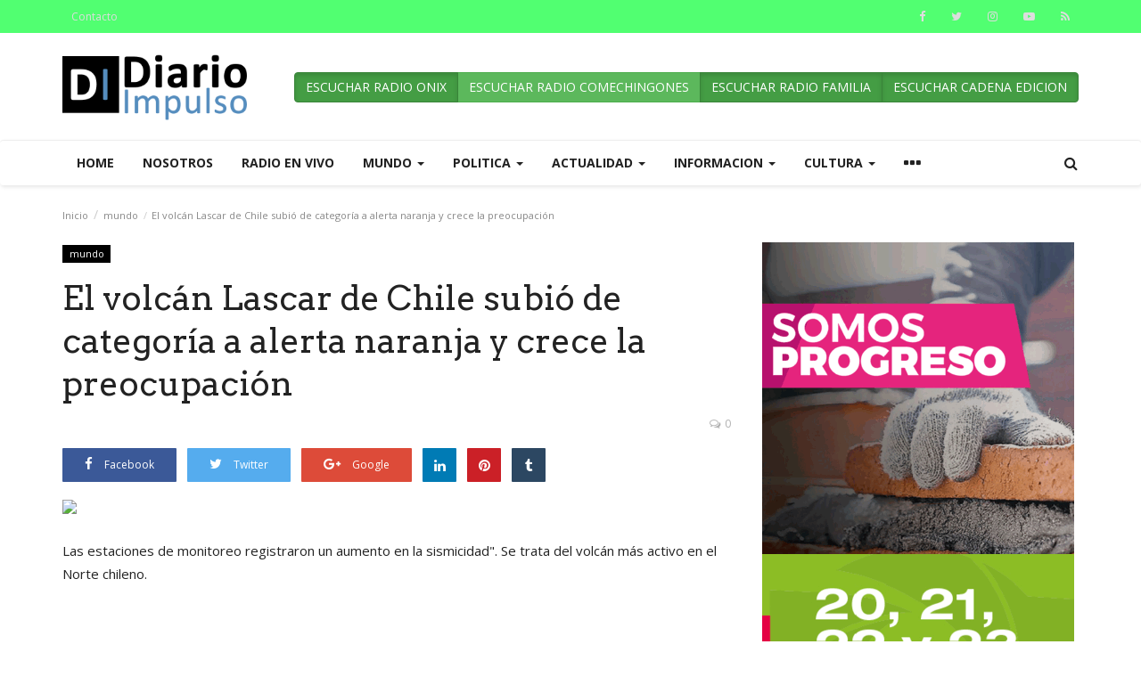

--- FILE ---
content_type: text/html; charset=UTF-8
request_url: https://diarioimpulso.com.ar/post/el-volcan-lascar-de-chile-subio-de-categoria-a-alerta-naranja-y-crece-la-preocupacion
body_size: 29365
content:
<!DOCTYPE html>
<html lang="en">
<head>
    <meta charset="utf-8">
    <meta http-equiv="X-UA-Compatible" content="IE=edge">
    <meta name="viewport" content="width=device-width, initial-scale=1">
    <title>El volcán Lascar de Chile subió de categoría a alerta naranja y crece la preocupación - Diario Impulso®</title>
    <meta name="description" content="Las estaciones de monitoreo registraron un aumento en la sismicidad&quot;. Se trata del volcán más activo en el Norte chileno."/>
    <meta name="keywords" content=""/>
    <meta name="author" content="Codingest"/>
    <meta property="og:locale" content="en_US"/>
    <meta property="og:site_name" content="Diario Impulso"/>
    <meta property="og:type" content="article"/>
    <meta property="og:title" content=""/>
    <meta property="og:description" content="Las estaciones de monitoreo registraron un aumento en la sismicidad". Se trata del volcán más activo en el Norte chileno."/>
    <meta property="og:url" content="https://diarioimpulso.com.ar/post/el-volcan-lascar-de-chile-subio-de-categoria-a-alerta-naranja-y-crece-la-preocupacion"/>
    <meta property="og:image" content="https://www.clarin.com/img/2018/10/17/1G0JQpJH9_1200x630__1.jpg"/>
    <meta property="og:image:width" content="750"/>
    <meta property="og:image:height" content="500"/>
    <meta property="article:author" content="Diario Impulso"/>
    <meta property="article:published_time" content="2023-01-29 00:00:13"/>
    <meta property="article:modified_time" content="2023-01-29 00:00:13"/>
    <meta name="twitter:card" content="summary_large_image"/>
    <meta name="twitter:site" content="@Diario Impulso"/>
    <meta name="twitter:creator" content="@Diario Impulso"/>
    <meta name="twitter:title" content="El volcán Lascar de Chile subió de categoría a alerta naranja y crece la preocupación"/>
    <meta name="twitter:description" content="Las estaciones de monitoreo registraron un aumento en la sismicidad&quot;. Se trata del volcán más activo en el Norte chileno."/>
    <meta name="twitter:image" content="https://www.clarin.com/img/2018/10/17/1G0JQpJH9_1200x630__1.jpg"/>
     <link rel="shortcut icon" type="image/png" href="https://diarioimpulso.com.ar/uploads/logo/favicon_620fdf6b18e79.png"/>
    <!-- Font-awesome CSS -->
    <link href="https://diarioimpulso.com.ar/assets/vendor/font-awesome/css/font-awesome.min.css" rel="stylesheet"/>
    <!-- Simple-line-icons CSS -->
    <link href="https://diarioimpulso.com.ar/assets/vendor/simple-line-icons/css/simple-line-icons.css" rel="stylesheet"/>
    <!-- Ionicons CSS -->
    <link href="https://diarioimpulso.com.ar/assets/vendor/ionicons/css/ionicons.min.css" rel="stylesheet"/>
    <!-- Bootstrap CSS -->
    <link rel="stylesheet" href="https://diarioimpulso.com.ar/assets/vendor/bootstrap/css/bootstrap.min.css"/>
    <link href="https://fonts.googleapis.com/css?family=Open+Sans:300,400,600,700&amp;subset=cyrillic-ext,greek-ext,latin-ext,vietnamese" rel="stylesheet">    <link href="https://fonts.googleapis.com/css?family=Arvo:400,700" rel="stylesheet">        <!-- Owl Carousel -->
    <link href="https://diarioimpulso.com.ar/assets/vendor/owl-carousel/owl.carousel.min.css" rel="stylesheet"/>
    <link href="https://diarioimpulso.com.ar/assets/vendor/owl-carousel/owl.theme.default.min.css" rel="stylesheet"/>
    <!-- iCheck -->
    <link rel="stylesheet" href="https://diarioimpulso.com.ar/assets/vendor/icheck/minimal/grey.css"/>
    <!-- Jquery Confirm CSS -->
    <link href="https://diarioimpulso.com.ar/assets/vendor/jquery-confirm/jquery-confirm.min.css" rel="stylesheet"/>
    <!-- Magnific Popup-->
    <link href="https://diarioimpulso.com.ar/assets/vendor/magnific-popup/magnific-popup.css" rel="stylesheet"/>
    <!-- Style -->
    <link href="https://diarioimpulso.com.ar/assets/css/style.min.css" rel="stylesheet"/>
    <!-- Color CSS -->
    <link href="https://diarioimpulso.com.ar/assets/css/colors/yellow.min.css" rel="stylesheet"/>
    <!-- Responsive -->
    <link href="https://diarioimpulso.com.ar/assets/css/responsive.min.css" rel="stylesheet"/>
    <!--Include Font Style-->
    <style>
    body {font-family: "Open Sans", Helvetica, Arial, sans-serif  } .font-1,.post-content .post-summary {font-family: "Arvo", Helvetica, Arial, sans-serif}.font-text{font-family: "Verdana","Open Sans", Helvetica, Arial, sans-serif}.h1, .h2, .h3, .h4, .h5, .h6, h1, h2, h3, h4, h5, h6 {font-family: "Arvo", Helvetica, Arial, sans-serif}.section-mid-title .title {font-family: "Arvo", Helvetica, Arial, sans-serif}.section .section-content .title {font-family: "Arvo", Helvetica, Arial, sans-serif}.section .section-head .title {font-family: "Open Sans", Helvetica, Arial, sans-serif}.sidebar-widget .widget-head .title {font-family: "Open Sans", Helvetica, Arial, sans-serif}.post-content .post-text {font-family: "Verdana","Open Sans", Helvetica, Arial, sans-serif}
    .top-bar,.news-ticker-title,.section .section-head .title,.sidebar-widget .widget-head,.section-mid-title .title,.comment-nav-tabs .title, .section .section-head .comment-nav-tabs .active a .title {
        background-color: #51ff71    }
    .section .section-head,.section-mid-title {
        border-bottom: 2px solid #51ff71;
    }
    </style>    <!-- jQuery -->
    <script src="https://diarioimpulso.com.ar/assets/js/jquery-1.12.4.min.js"></script>
    <!-- Lazy Load js -->
    <script src="https://diarioimpulso.com.ar/assets/vendor/lazy/jquery.lazy.min.js"></script>
    <!-- HTML5 shim and Respond.js for IE8 support of HTML5 elements and media queries -->
    <!-- WARNING: Respond.js doesn't work if you view the page via file:// -->
    <!--[if lt IE 9]>
    <script src="https://oss.maxcdn.com/html5shiv/3.7.3/html5shiv.min.js"></script>
    <script src="https://oss.maxcdn.com/respond/1.4.2/respond.min.js"></script>
    <![endif]-->
        <script async src="https://mowplayer.com/js/player/mQi3JgX7c4.js"></script></head>
<body>

<header id="header">

    <div class="top-bar">
        <div class="container">

            <div class="col-sm-12">
                <div class="row">
                    <ul class="top-menu top-menu-left">
                        <!--Print top menu pages-->
                                                                                                                                                                                                                                                                                                                                                                                                                                                                                                                                                                                                                            <li>
                                    <a href="https://diarioimpulso.com.ar/contact">Contacto </a>
                                </li>
                                                                                                                                                                                                                                                                                                                                                                                                                                                                                                                                                                                                                                                                                                                                                                                                            
                                            </ul>

                    <ul class="top-menu top-menu-right">
                        <!--Check auth-->
                                                                                                </ul>

                    <ul class="top-menu top-menu-social m-0-imp">
                        <!--Include social media links-->
                        
    <!--if facebook url exists-->
    <li>
        <a class="facebook" href="https://www.facebook.com/diarioimpulso"
           target="_blank"><i
                    class="fa fa-facebook"></i></a>
    </li>
    <!--if twitter url exists-->
    <li>
        <a class="twitter" href="https://twitter.com/DiarioImpulso"
           target="_blank"><i
                    class="fa fa-twitter"></i></a>
    </li>
    <!--if google url exists-->
    <!--if pinterest url exists-->
    <!--if instagram url exists-->
    <li>
        <a class="instagram" href="https://www.instagram.com/diarioimpulso"
           target="_blank"><i
                    class="fa fa-instagram"></i></a>
    </li>
    <!--if linkedin url exists-->

    <!--if vk url exists-->

    <!--if youtube url exists-->
    <li>
        <a class="youtube" href="https://www.youtube.com/channel/UCEyTWqQBfFRwwx3ISwXVnIw"
           target="_blank"><i class="fa fa-youtube-play"></i></a>
    </li>

    <!--if rss active-->
    <li>
        <a class="rss" href="https://diarioimpulso.com.ar/rss-channels"><i class="fa fa-rss"></i>
        </a>
    </li>
                    </ul>

                </div>
            </div>
        </div><!--/.container-->
    </div><!--/.top-bar-->

    <div class="logo-banner">
        <div class="container">

            <div class="col-sm-12">
                <div class="row">

                    <div class="left">
                        <a href="https://diarioimpulso.com.ar/">
                            <img src="https://diarioimpulso.com.ar/uploads/logo/logo_620fdf6b1847e.png" alt="logo" class="logo">
                        </a>
                    </div>

                    <div class="right">
                        <div class="pull-right">
                            <!--Include banner-->
                            

    
    
        
                            <section class="col-sm-12 col-xs-12 bn-lg ">
                    <div class="row">
                        <div class="btn-group" role="group" aria-label="Basic example">
   <a href="http://radioonix.com.ar" class="text-white btn btn-success active">ESCUCHAR RADIO ONIX</a>
   <a href="http://radiocomechingones.com.ar" class="text-white btn btn-success">ESCUCHAR RADIO COMECHINGONES</a>
<a href="https://radiofmfamilia.com" class="text-white btn btn-success  active">ESCUCHAR RADIO FAMILIA</a>
<a href="https://cadenaedicionabierta.com.ar" class="text-white btn btn-success  active">ESCUCHAR CADENA EDICION</a>
</div>                    </div>
                </section>
            
                            <section class="col-sm-12 col-xs-12 bn-md ">
                    <div class="row">
                        <div class="btn-group" role="group" aria-label="Basic example">
   <a href="http://radioonix.com.ar" class="text-white btn btn-success active">ESCUCHAR RADIO ONIX</a>
   <a href="http://radiocomechingones.com.ar" class="text-white btn btn-success">ESCUCHAR RADIO COMECHINGONES</a>
<a href="https://radiofmfamilia.com" class="text-white btn btn-success  active">ESCUCHAR RADIO FAMILIA</a>
<a href="https://cadenaedicionabierta.com.ar" class="text-white btn btn-success  active">ESCUCHAR CADENA EDICION</a>
</div>                    </div>
                </section>
            
        

                    <section class="col-sm-12 col-xs-12 bn-sm ">
                <div class="row">
                    <div class="btn-group d-flex justify-content-center" role="group" aria-label="Basic example">
   <a href="http://radioonix.com.ar" class="d-flex justify-content-center text-white btn btn-success active">ESCUCHAR RADIO ONIX</a>
   <a href="http://radiocomechingones.com.ar" class="d-flex justify-content-center text-white btn btn-success">ESCUCHAR RADIO COMECHINGONES</a>
<a href="https://radiofmfamilia.com" class="d-flex justify-content-center text-white btn btn-success  active">ESCUCHAR RADIO FAMILIA</a>
<a href="https://cadenaedicionabierta.com.ar" class="text-white btn btn-success  active">ESCUCHAR CADENA EDICION</a>
</div>                </div>
            </section>
        
    

                        </div>
                    </div>

                </div>
            </div>

        </div><!--/.container-->
    </div><!--/.top-bar-->

    <nav class="navbar navbar-default main-menu megamenu">
        <div class="container">

            <!-- Collect the nav links, forms, and other content for toggling -->
            <div class="collapse navbar-collapse">
                <div class="row">

                    <ul class="nav navbar-nav">
                                                
                        
                            
                        
                            
                        
                            
                        
                            
                        
                            
                        
                            
                        
                            
                        
                            
                        
                            
                        
                                                            
                                    
                                    

                                                                                    <li class="">
                                                <a href="https://diarioimpulso.com.ar/">
                                                    Home                                                </a>
                                            </li>
                                        

                                    

                                                                                                                                
                        
                            
                        
                                                            
                                    
                                    

                                                                                    <li class="">
                                                <a href="https://diarioimpulso.com.ar/nosotros">
                                                    Nosotros                                                </a>
                                            </li>
                                        

                                    

                                                                                                                                
                        
                                                            
                                    
                                    

                                                                                    <li class="">
                                                <a href="https://diarioimpulso.com.ar/radio">
                                                    RADIO EN VIVO                                                </a>
                                            </li>
                                        

                                    

                                                                                                                                
                        
                                                            
                                    
                                    
                                                                                    <!--Include mega menu-->
                                            

<li class="dropdown megamenu-fw mega-li-55 ">
    <a href="https://diarioimpulso.com.ar/category/mundo" class="dropdown-toggle disabled"
       data-toggle="dropdown" role="button" aria-expanded="false">mundo        <span class="caret"></span>
    </a>

    <!--Check if has posts-->
            <ul class="dropdown-menu megamenu-content dropdown-top" role="menu" data-mega-ul="55">
            <li>
                <div class="col-sm-12">
                    <div class="row">
                        <div class="sub-menu-right single-sub-menu">
                            <div class="row row-menu-right">
                                                                    <div class="col-sm-3 menu-post-item">
                                        <div class="post-item-image">
                                            <a href="https://diarioimpulso.com.ar/post/ley-marcial-en-corea-del-sur-crisis-economica-un-presidente-impopular-y-acorralado-por-un-parlamento-en-manos-opositoras">
                                                


    <img src="https://diarioimpulso.com.ar/assets/img/img_bg_mid.jpg" alt="bg" class="img-responsive img-bg"/>
    <div class="img-container">
                    <img src="[data-uri]" data-src="https://www.clarin.com/img/2024/12/03/u11RjOEDa_2000x1500__1.jpg"
                 alt="Ley marcial en Corea del Sur: crisis económica, un presidente impopular y acorralado por un Parlamento en manos opositoras" class="lazy img-cover"/>
            </div>



                                            </a>
                                        </div>
                                        <h3 class="title">
                                            <a href="https://diarioimpulso.com.ar/post/ley-marcial-en-corea-del-sur-crisis-economica-un-presidente-impopular-y-acorralado-por-un-parlamento-en-manos-opositoras">
                                                Ley marcial en Corea del Sur: crisis económica,...                                            </a>
                                        </h3>
                                        <p class="post-meta">
                                                                                                                                                                                    <span><i class="fa fa-comments-o"></i>0</span>
                                                                                                                                </p>
                                    </div>
                                                                    <div class="col-sm-3 menu-post-item">
                                        <div class="post-item-image">
                                            <a href="https://diarioimpulso.com.ar/post/la-reina-camilla-no-aparece-en-varios-actos-oficiales-y-en-gran-bretana-crecen-los-rumores-sobre-su-salud">
                                                


    <img src="https://diarioimpulso.com.ar/assets/img/img_bg_mid.jpg" alt="bg" class="img-responsive img-bg"/>
    <div class="img-container">
                    <img src="[data-uri]" data-src="https://www.clarin.com/img/2024/11/01/VKOHjK611_2000x1500__1.jpg"
                 alt="La reina Camilla no aparece en varios actos oficiales y en Gran Bretaña crecen los rumores sobre su salud " class="lazy img-cover"/>
            </div>



                                            </a>
                                        </div>
                                        <h3 class="title">
                                            <a href="https://diarioimpulso.com.ar/post/la-reina-camilla-no-aparece-en-varios-actos-oficiales-y-en-gran-bretana-crecen-los-rumores-sobre-su-salud">
                                                La reina Camilla no aparece en varios actos oficiales...                                            </a>
                                        </h3>
                                        <p class="post-meta">
                                                                                                                                                                                    <span><i class="fa fa-comments-o"></i>0</span>
                                                                                                                                </p>
                                    </div>
                                                                    <div class="col-sm-3 menu-post-item">
                                        <div class="post-item-image">
                                            <a href="https://diarioimpulso.com.ar/post/tras-la-revocacion-del-parlamento-el-presidente-de-corea-del-sur-anuncio-que-levantara-la-ley-marcial">
                                                


    <img src="https://diarioimpulso.com.ar/assets/img/img_bg_mid.jpg" alt="bg" class="img-responsive img-bg"/>
    <div class="img-container">
                    <img src="[data-uri]" data-src="https://www.clarin.com/img/2024/12/03/8vejIrUz9_2000x1500__1.jpg"
                 alt="Tras la revocación del Parlamento, el presidente de Corea del Sur anunció que levantará la ley marcial" class="lazy img-cover"/>
            </div>



                                            </a>
                                        </div>
                                        <h3 class="title">
                                            <a href="https://diarioimpulso.com.ar/post/tras-la-revocacion-del-parlamento-el-presidente-de-corea-del-sur-anuncio-que-levantara-la-ley-marcial">
                                                Tras la revocación del Parlamento, el presidente...                                            </a>
                                        </h3>
                                        <p class="post-meta">
                                                                                                                                                                                    <span><i class="fa fa-comments-o"></i>0</span>
                                                                                                                                </p>
                                    </div>
                                                                    <div class="col-sm-3 menu-post-item">
                                        <div class="post-item-image">
                                            <a href="https://diarioimpulso.com.ar/post/espana-reelecto-como-lider-del-psoe-pedro-sanchez-inyecta-optimismo-en-medio-de-una-ola-de-causas-judiciales">
                                                


    <img src="https://diarioimpulso.com.ar/assets/img/img_bg_mid.jpg" alt="bg" class="img-responsive img-bg"/>
    <div class="img-container">
                    <img src="[data-uri]" data-src="https://www.clarin.com/img/2024/12/03/Yz6rNKrbOT_2000x1500__1.jpg"
                 alt="España: reelecto cómo líder del PSOE, Pedro Sánchez inyecta optimismo en medio de una ola de causas judiciales" class="lazy img-cover"/>
            </div>



                                            </a>
                                        </div>
                                        <h3 class="title">
                                            <a href="https://diarioimpulso.com.ar/post/espana-reelecto-como-lider-del-psoe-pedro-sanchez-inyecta-optimismo-en-medio-de-una-ola-de-causas-judiciales">
                                                España: reelecto cómo líder del PSOE, Pedro Sánchez...                                            </a>
                                        </h3>
                                        <p class="post-meta">
                                                                                                                                                                                    <span><i class="fa fa-comments-o"></i>0</span>
                                                                                                                                </p>
                                    </div>
                                                                    <div class="col-sm-3 menu-post-item">
                                        <div class="post-item-image">
                                            <a href="https://diarioimpulso.com.ar/post/belgica-pone-en-marcha-un-sistema-de-proteccion-social-y-laboral-para-quienes-ejercen-la-prostitucion-el-nuevo-estatuto-de-los-trabajadores-del-sexo">
                                                


    <img src="https://diarioimpulso.com.ar/assets/img/img_bg_mid.jpg" alt="bg" class="img-responsive img-bg"/>
    <div class="img-container">
                    <img src="[data-uri]" data-src="https://www.clarin.com/img/2018/02/19/Sk-VLkiwG_2000x1500__1.jpg"
                 alt="Bélgica pone en marcha un sistema de protección social y laboral para quienes ejercen la prostitución: el nuevo “Estatuto de los trabajadores del sexo” " class="lazy img-cover"/>
            </div>



                                            </a>
                                        </div>
                                        <h3 class="title">
                                            <a href="https://diarioimpulso.com.ar/post/belgica-pone-en-marcha-un-sistema-de-proteccion-social-y-laboral-para-quienes-ejercen-la-prostitucion-el-nuevo-estatuto-de-los-trabajadores-del-sexo">
                                                Bélgica pone en marcha un sistema de protección...                                            </a>
                                        </h3>
                                        <p class="post-meta">
                                                                                                                                                                                    <span><i class="fa fa-comments-o"></i>0</span>
                                                                                                                                </p>
                                    </div>
                                                            </div>
                        </div>
                    </div>
                </div>
            </li>
        </ul>
    </li>


                                        
                                    

                                                                                                                                
                        
                                                            
                                    
                                    
                                                                                    <!--Include mega menu-->
                                            

<li class="dropdown megamenu-fw mega-li-59 ">
    <a href="https://diarioimpulso.com.ar/category/politica" class="dropdown-toggle disabled"
       data-toggle="dropdown" role="button" aria-expanded="false">POLITICA        <span class="caret"></span>
    </a>

    <!--Check if has posts-->
            <ul class="dropdown-menu megamenu-content dropdown-top" role="menu" data-mega-ul="59">
            <li>
                <div class="col-sm-12">
                    <div class="row">
                        <div class="sub-menu-right single-sub-menu">
                            <div class="row row-menu-right">
                                                                    <div class="col-sm-3 menu-post-item">
                                        <div class="post-item-image">
                                            <a href="https://diarioimpulso.com.ar/post/el-bloque-del-fdt-en-diputados-presento-el-juicio-politico-contra-la-corte">
                                                


            <img src="https://diarioimpulso.com.ar/assets/img/img_bg_mid.jpg" data-src="https://diarioimpulso.com.ar/uploads/images/image_380x240_63c2786ae8e4c.jpg" alt="EL BLOQUE DEL FdT EN DIPUTADOS PRESENTÓ EL JUICIO POLÍTICO CONTRA LA CORTE."
             class="lazy img-responsive img-post"/>
    


                                            </a>
                                        </div>
                                        <h3 class="title">
                                            <a href="https://diarioimpulso.com.ar/post/el-bloque-del-fdt-en-diputados-presento-el-juicio-politico-contra-la-corte">
                                                EL BLOQUE DEL FdT EN DIPUTADOS PRESENTÓ EL JUICIO...                                            </a>
                                        </h3>
                                        <p class="post-meta">
                                                                                                                                                                                    <span><i class="fa fa-comments-o"></i>0</span>
                                                                                                                                </p>
                                    </div>
                                                                    <div class="col-sm-3 menu-post-item">
                                        <div class="post-item-image">
                                            <a href="https://diarioimpulso.com.ar/post/el-presidente-estara-en-la-asuncion-de-lula-y-tendra-bilateral-en-buenos-aires">
                                                


            <img src="https://diarioimpulso.com.ar/assets/img/img_bg_mid.jpg" data-src="https://diarioimpulso.com.ar/uploads/images/image_380x240_63a902a80d214.jpg" alt="EL PRESIDENTE ESTARÁ EN LA ASUNCIÓN DE LULA Y TENDRÁ BILATERAL EN BUENOS AIRES"
             class="lazy img-responsive img-post"/>
    


                                            </a>
                                        </div>
                                        <h3 class="title">
                                            <a href="https://diarioimpulso.com.ar/post/el-presidente-estara-en-la-asuncion-de-lula-y-tendra-bilateral-en-buenos-aires">
                                                EL PRESIDENTE ESTARÁ EN LA ASUNCIÓN DE LULA Y...                                            </a>
                                        </h3>
                                        <p class="post-meta">
                                                                                                                                                                                    <span><i class="fa fa-comments-o"></i>0</span>
                                                                                                                                </p>
                                    </div>
                                                                    <div class="col-sm-3 menu-post-item">
                                        <div class="post-item-image">
                                            <a href="https://diarioimpulso.com.ar/post/coparticipacion-la-corte-arrasa-con-el-federalismo">
                                                


            <img src="https://diarioimpulso.com.ar/assets/img/img_bg_mid.jpg" data-src="https://diarioimpulso.com.ar/uploads/images/image_380x240_63a429efd31d2.jpg" alt="COPARTICIPACIÓN: LA CORTE ARRASA CON EL FEDERALISMO"
             class="lazy img-responsive img-post"/>
    


                                            </a>
                                        </div>
                                        <h3 class="title">
                                            <a href="https://diarioimpulso.com.ar/post/coparticipacion-la-corte-arrasa-con-el-federalismo">
                                                COPARTICIPACIÓN: LA CORTE ARRASA CON EL FEDERALISMO                                            </a>
                                        </h3>
                                        <p class="post-meta">
                                                                                                                                                                                    <span><i class="fa fa-comments-o"></i>0</span>
                                                                                                                                </p>
                                    </div>
                                                                    <div class="col-sm-3 menu-post-item">
                                        <div class="post-item-image">
                                            <a href="https://diarioimpulso.com.ar/post/la-ultima-sesion-de-diputados-quedo-trunca-por-la-ausencia-de-la-oposicion">
                                                


            <img src="https://diarioimpulso.com.ar/assets/img/img_bg_mid.jpg" data-src="https://diarioimpulso.com.ar/uploads/images/image_380x240_63a3d75b7514b.webp" alt="LA ÚLTIMA SESIÓN DE DIPUTADOS QUEDÓ TRUNCA POR LA AUSENCIA DE LA OPOSICIÓN"
             class="lazy img-responsive img-post"/>
    


                                            </a>
                                        </div>
                                        <h3 class="title">
                                            <a href="https://diarioimpulso.com.ar/post/la-ultima-sesion-de-diputados-quedo-trunca-por-la-ausencia-de-la-oposicion">
                                                LA ÚLTIMA SESIÓN DE DIPUTADOS QUEDÓ TRUNCA POR...                                            </a>
                                        </h3>
                                        <p class="post-meta">
                                                                                                                                                                                    <span><i class="fa fa-comments-o"></i>0</span>
                                                                                                                                </p>
                                    </div>
                                                                    <div class="col-sm-3 menu-post-item">
                                        <div class="post-item-image">
                                            <a href="https://diarioimpulso.com.ar/post/la-inflacion-de-noviembre-fue-la-tercera-mas-baja-de-todo-el-ano">
                                                


            <img src="https://diarioimpulso.com.ar/assets/img/img_bg_mid.jpg" data-src="https://diarioimpulso.com.ar/uploads/images/image_380x240_639c3999d80c7.jpg" alt="LA INFLACIÓN DE NOVIEMBRE FUE LA TERCERA MÁS BAJA DE TODO EL AÑO"
             class="lazy img-responsive img-post"/>
    


                                            </a>
                                        </div>
                                        <h3 class="title">
                                            <a href="https://diarioimpulso.com.ar/post/la-inflacion-de-noviembre-fue-la-tercera-mas-baja-de-todo-el-ano">
                                                LA INFLACIÓN DE NOVIEMBRE FUE LA TERCERA MÁS...                                            </a>
                                        </h3>
                                        <p class="post-meta">
                                                                                                                                                                                    <span><i class="fa fa-comments-o"></i>0</span>
                                                                                                                                </p>
                                    </div>
                                                            </div>
                        </div>
                    </div>
                </div>
            </li>
        </ul>
    </li>


                                        
                                    

                                                                                                                                
                        
                            
                        
                            
                        
                            
                        
                                                            
                                    
                                    
                                                                                    <!--Include mega menu-->
                                            

<li class="dropdown megamenu-fw mega-li-53 ">
    <a href="https://diarioimpulso.com.ar/category/nuestra-portada" class="dropdown-toggle disabled"
       data-toggle="dropdown" role="button" aria-expanded="false">ACTUALIDAD        <span class="caret"></span>
    </a>

    <!--Check if has posts-->
            <ul class="dropdown-menu megamenu-content dropdown-top" role="menu" data-mega-ul="53">
            <li>
                <div class="col-sm-12">
                    <div class="row">
                        <div class="sub-menu-right single-sub-menu">
                            <div class="row row-menu-right">
                                                                    <div class="col-sm-3 menu-post-item">
                                        <div class="post-item-image">
                                            <a href="https://diarioimpulso.com.ar/post/la-mineria-ya-emplea-a-100.000-personas-y-es-uno-de-los-sectores-que-mas-crece-en-puestos-de-trabajo">
                                                


    <img src="https://diarioimpulso.com.ar/assets/img/img_bg_mid.jpg" alt="bg" class="img-responsive img-bg"/>
    <div class="img-container">
                    <img src="[data-uri]" data-src="https://www.clarin.com/img/2024/12/20/bE-9Isef6_2000x1500__1.jpg"
                 alt="La minería ya emplea a 100.000 personas y es uno de los sectores que más crece en puestos de trabajo" class="lazy img-cover"/>
            </div>



                                            </a>
                                        </div>
                                        <h3 class="title">
                                            <a href="https://diarioimpulso.com.ar/post/la-mineria-ya-emplea-a-100.000-personas-y-es-uno-de-los-sectores-que-mas-crece-en-puestos-de-trabajo">
                                                La minería ya emplea a 100.000 personas y es...                                            </a>
                                        </h3>
                                        <p class="post-meta">
                                                                                                                                                                                    <span><i class="fa fa-comments-o"></i>0</span>
                                                                                                                                </p>
                                    </div>
                                                                    <div class="col-sm-3 menu-post-item">
                                        <div class="post-item-image">
                                            <a href="https://diarioimpulso.com.ar/post/las-semejanzas-entre-donald-trump-y-javier-milei-y-el-fin-de-los-ismos">
                                                


    <img src="https://diarioimpulso.com.ar/assets/img/img_bg_mid.jpg" alt="bg" class="img-responsive img-bg"/>
    <div class="img-container">
                    <img src="[data-uri]" data-src="https://www.clarin.com/img/2025/10/14/EX5VV5MJK_2000x1500__1.jpg"
                 alt="Las semejanzas entre Donald Trump y Javier Milei, y ¿el fin de los &quot;ismos&quot;?" class="lazy img-cover"/>
            </div>



                                            </a>
                                        </div>
                                        <h3 class="title">
                                            <a href="https://diarioimpulso.com.ar/post/las-semejanzas-entre-donald-trump-y-javier-milei-y-el-fin-de-los-ismos">
                                                Las semejanzas entre Donald Trump y Javier Milei,...                                            </a>
                                        </h3>
                                        <p class="post-meta">
                                                                                                                                                                                    <span><i class="fa fa-comments-o"></i>0</span>
                                                                                                                                </p>
                                    </div>
                                                                    <div class="col-sm-3 menu-post-item">
                                        <div class="post-item-image">
                                            <a href="https://diarioimpulso.com.ar/post/record-de-juicios-por-riesgos-del-trabajo-se-iniciaron-cerca-de-400-demandas-por-dia">
                                                


    <img src="https://diarioimpulso.com.ar/assets/img/img_bg_mid.jpg" alt="bg" class="img-responsive img-bg"/>
    <div class="img-container">
                    <img src="[data-uri]" data-src="https://www.clarin.com/img/2026/01/18/yFdvVz0KA_2000x1500__1.jpg"
                 alt="Récord de juicios por riesgos del trabajo: se iniciaron cerca de 400 demandas por día" class="lazy img-cover"/>
            </div>



                                            </a>
                                        </div>
                                        <h3 class="title">
                                            <a href="https://diarioimpulso.com.ar/post/record-de-juicios-por-riesgos-del-trabajo-se-iniciaron-cerca-de-400-demandas-por-dia">
                                                Récord de juicios por riesgos del trabajo: se...                                            </a>
                                        </h3>
                                        <p class="post-meta">
                                                                                                                                                                                    <span><i class="fa fa-comments-o"></i>0</span>
                                                                                                                                </p>
                                    </div>
                                                                    <div class="col-sm-3 menu-post-item">
                                        <div class="post-item-image">
                                            <a href="https://diarioimpulso.com.ar/post/el-testimonio-del-youtuber-argentino-merakio-en-el-lugar-del-choque-descarrilaron-dos-vagones-de-nuestro-tren">
                                                


    <img src="https://diarioimpulso.com.ar/assets/img/img_bg_mid.jpg" alt="bg" class="img-responsive img-bg"/>
    <div class="img-container">
                    <img src="[data-uri]" data-src="https://www.clarin.com/img/2024/01/30/czDWxeOp2_2000x1500__1.jpg"
                 alt="El testimonio del youtuber argentino Merakio, en el lugar del choque: &quot;Descarrilaron dos vagones de nuestro tren&quot;" class="lazy img-cover"/>
            </div>



                                            </a>
                                        </div>
                                        <h3 class="title">
                                            <a href="https://diarioimpulso.com.ar/post/el-testimonio-del-youtuber-argentino-merakio-en-el-lugar-del-choque-descarrilaron-dos-vagones-de-nuestro-tren">
                                                El testimonio del youtuber argentino Merakio,...                                            </a>
                                        </h3>
                                        <p class="post-meta">
                                                                                                                                                                                    <span><i class="fa fa-comments-o"></i>0</span>
                                                                                                                                </p>
                                    </div>
                                                                    <div class="col-sm-3 menu-post-item">
                                        <div class="post-item-image">
                                            <a href="https://diarioimpulso.com.ar/post/san-lorenzo-y-un-fructifero-fin-de-semana-cerro-dos-refuerzos-mas-mientras-levanta-inhibiciones-en-la-fifa">
                                                


    <img src="https://diarioimpulso.com.ar/assets/img/img_bg_mid.jpg" alt="bg" class="img-responsive img-bg"/>
    <div class="img-container">
                    <img src="[data-uri]" data-src="https://www.clarin.com/img/2025/12/03/32u4IjKws_2000x1500__1.jpg"
                 alt="San Lorenzo y un fructífero fin de semana: cerró dos refuerzos más mientras levanta inhibiciones en la FIFA" class="lazy img-cover"/>
            </div>



                                            </a>
                                        </div>
                                        <h3 class="title">
                                            <a href="https://diarioimpulso.com.ar/post/san-lorenzo-y-un-fructifero-fin-de-semana-cerro-dos-refuerzos-mas-mientras-levanta-inhibiciones-en-la-fifa">
                                                San Lorenzo y un fructífero fin de semana: cerró...                                            </a>
                                        </h3>
                                        <p class="post-meta">
                                                                                                                                                                                    <span><i class="fa fa-comments-o"></i>0</span>
                                                                                                                                </p>
                                    </div>
                                                            </div>
                        </div>
                    </div>
                </div>
            </li>
        </ul>
    </li>


                                        
                                    

                                                                                                                                
                        
                                                            
                                    
                                    
                                                                                    <!--Include mega menu-->
                                            

<li class="dropdown megamenu-fw mega-li-57 ">
    <a href="https://diarioimpulso.com.ar/category/educacion" class="dropdown-toggle disabled"
       data-toggle="dropdown" role="button" aria-expanded="false">INFORMACION        <span class="caret"></span>
    </a>

    <!--Check if has posts-->
            <ul class="dropdown-menu megamenu-content dropdown-top" role="menu" data-mega-ul="57">
            <li>
                <div class="col-sm-12">
                    <div class="row">
                        <div class="sub-menu-right single-sub-menu">
                            <div class="row row-menu-right">
                                                                    <div class="col-sm-3 menu-post-item">
                                        <div class="post-item-image">
                                            <a href="https://diarioimpulso.com.ar/post/entregaron-creditos-a-emprendedores-turisticos">
                                                


            <img src="https://diarioimpulso.com.ar/assets/img/img_bg_mid.jpg" data-src="https://diarioimpulso.com.ar/uploads/images/image_380x240_6401c300aded4.jpg" alt=" ENTREGARON CRÉDITOS A EMPRENDEDORES TURÍSTICOS"
             class="lazy img-responsive img-post"/>
    


                                            </a>
                                        </div>
                                        <h3 class="title">
                                            <a href="https://diarioimpulso.com.ar/post/entregaron-creditos-a-emprendedores-turisticos">
                                                ENTREGARON CRÉDITOS A EMPRENDEDORES TURÍSTICOS...                                            </a>
                                        </h3>
                                        <p class="post-meta">
                                                                                                                                                                                    <span><i class="fa fa-comments-o"></i>0</span>
                                                                                                                                </p>
                                    </div>
                                                                    <div class="col-sm-3 menu-post-item">
                                        <div class="post-item-image">
                                            <a href="https://diarioimpulso.com.ar/post/san-luis-agua-continua-con-la-limpieza-de-canales-de-riego-en-villa-mercedes">
                                                


            <img src="https://diarioimpulso.com.ar/assets/img/img_bg_mid.jpg" data-src="https://diarioimpulso.com.ar/uploads/images/image_380x240_63fc6c0ecc5b4.jpg" alt="SAN LUIS AGUA CONTINÚA CON LA LIMPIEZA DE CANALES DE RIEGO EN VILLA MERCEDES"
             class="lazy img-responsive img-post"/>
    


                                            </a>
                                        </div>
                                        <h3 class="title">
                                            <a href="https://diarioimpulso.com.ar/post/san-luis-agua-continua-con-la-limpieza-de-canales-de-riego-en-villa-mercedes">
                                                SAN LUIS AGUA CONTINÚA CON LA LIMPIEZA DE CANALES...                                            </a>
                                        </h3>
                                        <p class="post-meta">
                                                                                                                                                                                    <span><i class="fa fa-comments-o"></i>0</span>
                                                                                                                                </p>
                                    </div>
                                                                    <div class="col-sm-3 menu-post-item">
                                        <div class="post-item-image">
                                            <a href="https://diarioimpulso.com.ar/post/20-beneficiarios-se-incorporaron-a-la-textil-guayabera">
                                                


            <img src="https://diarioimpulso.com.ar/assets/img/img_bg_mid.jpg" data-src="https://diarioimpulso.com.ar/uploads/images/image_380x240_63f9d618c7be8.jpg" alt="20 BENEFICIARIOS SE INCORPORARON A LA TEXTIL GUAYABERA"
             class="lazy img-responsive img-post"/>
    


                                            </a>
                                        </div>
                                        <h3 class="title">
                                            <a href="https://diarioimpulso.com.ar/post/20-beneficiarios-se-incorporaron-a-la-textil-guayabera">
                                                20 BENEFICIARIOS SE INCORPORARON A LA TEXTIL...                                            </a>
                                        </h3>
                                        <p class="post-meta">
                                                                                                                                                                                    <span><i class="fa fa-comments-o"></i>0</span>
                                                                                                                                </p>
                                    </div>
                                                                    <div class="col-sm-3 menu-post-item">
                                        <div class="post-item-image">
                                            <a href="https://diarioimpulso.com.ar/post/mas-de-14-mil-envases-de-agroquimicos-transformados-en-tuberias">
                                                


            <img src="https://diarioimpulso.com.ar/assets/img/img_bg_mid.jpg" data-src="https://diarioimpulso.com.ar/uploads/images/image_380x240_63f8896869ee0.jpg" alt="MÁS DE 14 MIL ENVASES DE AGROQUÍMICOS TRANSFORMADOS EN TUBERÍAS"
             class="lazy img-responsive img-post"/>
    


                                            </a>
                                        </div>
                                        <h3 class="title">
                                            <a href="https://diarioimpulso.com.ar/post/mas-de-14-mil-envases-de-agroquimicos-transformados-en-tuberias">
                                                MÁS DE 14 MIL ENVASES DE AGROQUÍMICOS TRANSFORMADOS...                                            </a>
                                        </h3>
                                        <p class="post-meta">
                                                                                                                                                                                    <span><i class="fa fa-comments-o"></i>0</span>
                                                                                                                                </p>
                                    </div>
                                                                    <div class="col-sm-3 menu-post-item">
                                        <div class="post-item-image">
                                            <a href="https://diarioimpulso.com.ar/post/gas-natural-para-vecinos-de-santa-rosa-y-merlo">
                                                


            <img src="https://diarioimpulso.com.ar/assets/img/img_bg_mid.jpg" data-src="https://diarioimpulso.com.ar/uploads/images/image_380x240_63f738e4875db.jpg" alt=" GAS NATURAL PARA VECINOS DE SANTA ROSA Y MERLO "
             class="lazy img-responsive img-post"/>
    


                                            </a>
                                        </div>
                                        <h3 class="title">
                                            <a href="https://diarioimpulso.com.ar/post/gas-natural-para-vecinos-de-santa-rosa-y-merlo">
                                                GAS NATURAL PARA VECINOS DE SANTA ROSA Y MERLO...                                            </a>
                                        </h3>
                                        <p class="post-meta">
                                                                                                                                                                                    <span><i class="fa fa-comments-o"></i>0</span>
                                                                                                                                </p>
                                    </div>
                                                            </div>
                        </div>
                    </div>
                </div>
            </li>
        </ul>
    </li>


                                        
                                    

                                                                                                                                
                        
                                                            
                                    
                                    
                                                                                    <!--Include mega menu-->
                                            

<li class="dropdown megamenu-fw mega-li-54 ">
    <a href="https://diarioimpulso.com.ar/category/cultura" class="dropdown-toggle disabled"
       data-toggle="dropdown" role="button" aria-expanded="false">cultura        <span class="caret"></span>
    </a>

    <!--Check if has posts-->
            <ul class="dropdown-menu megamenu-content dropdown-top" role="menu" data-mega-ul="54">
            <li>
                <div class="col-sm-12">
                    <div class="row">
                        <div class="sub-menu-right single-sub-menu">
                            <div class="row row-menu-right">
                                                                    <div class="col-sm-3 menu-post-item">
                                        <div class="post-item-image">
                                            <a href="https://diarioimpulso.com.ar/post/cami-la-musica-es-muy-poderosa-para-dejarla-en-una-cancion-que-responda-a-un-hit">
                                                


    <img src="https://diarioimpulso.com.ar/assets/img/img_bg_mid.jpg" alt="bg" class="img-responsive img-bg"/>
    <div class="img-container">
                    <img src="[data-uri]" data-src="https://www.telam.com.ar/thumbs/bluesteel/advf/imagenes/2024/03/65e4e6da9f79c_450.jpg"
                 alt="Cami: &quot;La música es muy poderosa para dejarla en una canción que responda a un hit&quot;" class="lazy img-cover"/>
            </div>



                                            </a>
                                        </div>
                                        <h3 class="title">
                                            <a href="https://diarioimpulso.com.ar/post/cami-la-musica-es-muy-poderosa-para-dejarla-en-una-cancion-que-responda-a-un-hit">
                                                Cami: &quot;La música es muy poderosa para dejarla...                                            </a>
                                        </h3>
                                        <p class="post-meta">
                                                                                                                                                                                    <span><i class="fa fa-comments-o"></i>0</span>
                                                                                                                                </p>
                                    </div>
                                                                    <div class="col-sm-3 menu-post-item">
                                        <div class="post-item-image">
                                            <a href="https://diarioimpulso.com.ar/post/la-madonnita-version-de-un-clasico-de-mauricio-kartun-inicia-su-tercera-temporada">
                                                


    <img src="https://diarioimpulso.com.ar/assets/img/img_bg_mid.jpg" alt="bg" class="img-responsive img-bg"/>
    <div class="img-container">
                    <img src="[data-uri]" data-src="https://www.telam.com.ar/thumbs/bluesteel/advf/imagenes/2022/04/624b3a90e15bc_450.jpg"
                 alt="&quot;La Madonnita&quot;, versión de un clásico de Mauricio Kartun, inicia su tercera temporada" class="lazy img-cover"/>
            </div>



                                            </a>
                                        </div>
                                        <h3 class="title">
                                            <a href="https://diarioimpulso.com.ar/post/la-madonnita-version-de-un-clasico-de-mauricio-kartun-inicia-su-tercera-temporada">
                                                &quot;La Madonnita&quot;, versión de un clásico de Mauricio...                                            </a>
                                        </h3>
                                        <p class="post-meta">
                                                                                                                                                                                    <span><i class="fa fa-comments-o"></i>0</span>
                                                                                                                                </p>
                                    </div>
                                                                    <div class="col-sm-3 menu-post-item">
                                        <div class="post-item-image">
                                            <a href="https://diarioimpulso.com.ar/post/vuelve-a-la-tv-publica-la-version-argentina-de-la-serie-en-terapia">
                                                


    <img src="https://diarioimpulso.com.ar/assets/img/img_bg_mid.jpg" alt="bg" class="img-responsive img-bg"/>
    <div class="img-container">
                    <img src="[data-uri]" data-src="https://www.telam.com.ar/thumbs/bluesteel/advf/imagenes/2024/03/65e4e28acb392_450.jpg"
                 alt="Vuelve a la TV Pública la versión argentina de la serie &quot;En terapia&quot;" class="lazy img-cover"/>
            </div>



                                            </a>
                                        </div>
                                        <h3 class="title">
                                            <a href="https://diarioimpulso.com.ar/post/vuelve-a-la-tv-publica-la-version-argentina-de-la-serie-en-terapia">
                                                Vuelve a la TV Pública la versión argentina de...                                            </a>
                                        </h3>
                                        <p class="post-meta">
                                                                                                                                                                                    <span><i class="fa fa-comments-o"></i>0</span>
                                                                                                                                </p>
                                    </div>
                                                                    <div class="col-sm-3 menu-post-item">
                                        <div class="post-item-image">
                                            <a href="https://diarioimpulso.com.ar/post/canticuenticos-vuelve-de-su-gira-por-espana-y-se-presenta-en-el-konex">
                                                


    <img src="https://diarioimpulso.com.ar/assets/img/img_bg_mid.jpg" alt="bg" class="img-responsive img-bg"/>
    <div class="img-container">
                    <img src="[data-uri]" data-src="https://www.telam.com.ar/thumbs/bluesteel/advf/imagenes/2021/07/60f7fdd99bb8b_450.jpg"
                 alt="Canticuénticos vuelve de su gira por España y se presenta en el Konex" class="lazy img-cover"/>
            </div>



                                            </a>
                                        </div>
                                        <h3 class="title">
                                            <a href="https://diarioimpulso.com.ar/post/canticuenticos-vuelve-de-su-gira-por-espana-y-se-presenta-en-el-konex">
                                                Canticuénticos vuelve de su gira por España y...                                            </a>
                                        </h3>
                                        <p class="post-meta">
                                                                                                                                                                                    <span><i class="fa fa-comments-o"></i>0</span>
                                                                                                                                </p>
                                    </div>
                                                                    <div class="col-sm-3 menu-post-item">
                                        <div class="post-item-image">
                                            <a href="https://diarioimpulso.com.ar/post/un-imponente-collage-de-voces-e-imagenes-que-cuenta-la-historia-del-agua-de-mendoza">
                                                


    <img src="https://diarioimpulso.com.ar/assets/img/img_bg_mid.jpg" alt="bg" class="img-responsive img-bg"/>
    <div class="img-container">
                    <img src="[data-uri]" data-src="https://www.telam.com.ar/thumbs/bluesteel/advf/imagenes/2024/03/65e32e7a4e724_450.jpg"
                 alt="Un imponente collage de voces e imágenes que cuenta la &quot;Historia del Agua de Mendoza&quot;" class="lazy img-cover"/>
            </div>



                                            </a>
                                        </div>
                                        <h3 class="title">
                                            <a href="https://diarioimpulso.com.ar/post/un-imponente-collage-de-voces-e-imagenes-que-cuenta-la-historia-del-agua-de-mendoza">
                                                Un imponente collage de voces e imágenes que...                                            </a>
                                        </h3>
                                        <p class="post-meta">
                                                                                                                                                                                    <span><i class="fa fa-comments-o"></i>0</span>
                                                                                                                                </p>
                                    </div>
                                                            </div>
                        </div>
                    </div>
                </div>
            </li>
        </ul>
    </li>


                                        
                                    

                                                                                                                                
                        
                                                                                                                        
                        
                                                                                                                        
                        
                                                                                                                        
                        
                                                                                                                        
                        
                                                    <li class="dropdown">
                                <a class="dropdown-toggle dropdown-more-icon" data-toggle="dropdown" href="#">
                                    <i class="fa fa-ellipsis-h"></i>
                                </a>
                                <ul class="dropdown-menu dropdown-more dropdown-top">
                                                                        
                                                                            
                                                                            
                                                                            
                                                                            
                                                                            
                                                                            
                                                                            
                                                                            
                                                                            
                                                                                    
                                                                                                                        
                                                                            
                                                                                    
                                                                                                                        
                                                                                    
                                                                                                                        
                                                                                    
                                                                                                                        
                                                                                    
                                                                                                                        
                                                                            
                                                                            
                                                                            
                                                                                    
                                                                                                                        
                                                                                    
                                                                                                                        
                                                                                    
                                                                                                                        
                                                                                    
                                                
                                                                                                    <li>
                                                        <a href="https://diarioimpulso.com.ar/category/tecnologia">
                                                            Tecnología                                                         </a>
                                                    </li>
                                                

                                            
                                                                                                                        
                                                                                    
                                                
                                                                                                    <li>
                                                        <a href="https://diarioimpulso.com.ar/category/provinciales">
                                                            PROVINCIALES                                                        </a>
                                                    </li>
                                                

                                            
                                                                                                                        
                                                                                    
                                                
                                                                                                    <li>
                                                        <a href="https://diarioimpulso.com.ar/category/deportes">
                                                            DEPORTES                                                        </a>
                                                    </li>
                                                

                                            
                                                                                                                        
                                                                                    
                                                
                                                                                                    <li>
                                                        <a href="https://diarioimpulso.com.ar/category/edictos">
                                                            Edictos                                                         </a>
                                                    </li>
                                                

                                            
                                                                                                                                                        </ul>
                            </li>
                                            </ul>

                    <ul class="nav navbar-nav navbar-right">
                        <li class="li-search">
                            <a class="search-icon"><i class="fa fa-search"></i></a>
                            <div class="search-form">
                                <form action="https://diarioimpulso.com.ar/search" method="get" accept-charset="utf-8">
                                <input type="text" name="q" maxlength="300" pattern=".*\S+.*"
                                       class="form-control form-input"
                                       placeholder="Buscar..." required>
                                <button class="btn btn-default"><i class="fa fa-search"></i></button>
                                </form>                            </div>
                        </li>
                    </ul>

                </div>
            </div><!-- /.navbar-collapse -->
        </div>
    </nav>

    <div class="col-sm-12">
        <div class="row">

            <div class="nav-mobile">

                <div class="logo-cnt">
                    <a href="https://diarioimpulso.com.ar/">
                        <img src="https://diarioimpulso.com.ar/uploads/logo/logo_620fdf6b1847e.png" alt="logo" class="logo">
                    </a>
                </div>

                <div class="mobile-nav-search">
                    <a class="search-icon"><i class="fa fa-search"></i></a>
                    <div class="search-form">
                        <form action="https://diarioimpulso.com.ar/search" method="get" accept-charset="utf-8">
                        <input type="text" name="q" maxlength="300" pattern=".*\S+.*"
                               class="form-control form-input"
                               placeholder="Buscar..." required>
                        <button class="btn btn-default"><i class="fa fa-search"></i></button>
                        </form>                    </div>
                </div>

                <span onclick="open_mobile_nav();" class="mobile-menu-icon"><i class="ion-navicon-round"></i> </span>

            </div>
        </div>
    </div>

</header>

<div id="mobile-menu" class="mobile-menu">
    <div class="mobile-menu-inner">
        <p class="text-right p-close-menu">
            <a href="javascript:void(0)" class="closebtn" onclick="close_mobile_nav();"><i
                        class="ion-ios-close-empty"></i></a>
        </p>

        <div class="col-sm-12">
            <div class="row">
                <nav class="navbar">
                    <ul class="nav navbar-nav">

                                                                                                                                                                                                                                                                                                                                                                                                                                                                                                                                        

                                
                                                                    <li>
                                        <a href="https://diarioimpulso.com.ar/">
                                            Home                                        </a>
                                    </li>
                                

                                                                                                                                    

                                
                                                                    <li>
                                        <a href="https://diarioimpulso.com.ar/nosotros">
                                            Nosotros                                        </a>
                                    </li>
                                

                                                                                

                                
                                                                    <li>
                                        <a href="https://diarioimpulso.com.ar/radio">
                                            RADIO EN VIVO                                        </a>
                                    </li>
                                

                                                                                

                                
                                                                    <li>
                                        <a href="https://diarioimpulso.com.ar/category/mundo">
                                            mundo                                        </a>
                                    </li>
                                

                                                                                

                                
                                                                    <li>
                                        <a href="https://diarioimpulso.com.ar/category/politica">
                                            POLITICA                                        </a>
                                    </li>
                                

                                                                                                                                                                                                                                            

                                
                                                                    <li>
                                        <a href="https://diarioimpulso.com.ar/category/nuestra-portada">
                                            ACTUALIDAD                                        </a>
                                    </li>
                                

                                                                                

                                
                                                                    <li>
                                        <a href="https://diarioimpulso.com.ar/category/educacion">
                                            INFORMACION                                        </a>
                                    </li>
                                

                                                                                

                                
                                                                    <li>
                                        <a href="https://diarioimpulso.com.ar/category/cultura">
                                            cultura                                        </a>
                                    </li>
                                

                                                                                

                                
                                                                    <li>
                                        <a href="https://diarioimpulso.com.ar/category/tecnologia">
                                            Tecnología                                         </a>
                                    </li>
                                

                                                                                

                                
                                                                    <li>
                                        <a href="https://diarioimpulso.com.ar/category/provinciales">
                                            PROVINCIALES                                        </a>
                                    </li>
                                

                                                                                

                                
                                                                    <li>
                                        <a href="https://diarioimpulso.com.ar/category/deportes">
                                            DEPORTES                                        </a>
                                    </li>
                                

                                                                                

                                
                                                                    <li>
                                        <a href="https://diarioimpulso.com.ar/category/edictos">
                                            Edictos                                         </a>
                                    </li>
                                

                                                    
                        

                        <!--Check auth-->
                                                                            
                    </ul>
                </nav>
            </div>

            <div class="row">
                <div class="mobile-search">
                    <form action="https://diarioimpulso.com.ar/search" method="get" accept-charset="utf-8">
                    <input type="text" name="q" maxlength="300" pattern=".*\S+.*" class="form-control form-input"
                           placeholder="Buscar..." required>
                    <button class="btn btn-default"><i class="fa fa-search"></i></button>
                    </form>                </div>
            </div>

            <div class="row">
                <ul class="mobile-menu-social">
                    <!--Include social media links-->
                    
    <!--if facebook url exists-->
    <li>
        <a class="facebook" href="https://www.facebook.com/diarioimpulso"
           target="_blank"><i
                    class="fa fa-facebook"></i></a>
    </li>
    <!--if twitter url exists-->
    <li>
        <a class="twitter" href="https://twitter.com/DiarioImpulso"
           target="_blank"><i
                    class="fa fa-twitter"></i></a>
    </li>
    <!--if google url exists-->
    <!--if pinterest url exists-->
    <!--if instagram url exists-->
    <li>
        <a class="instagram" href="https://www.instagram.com/diarioimpulso"
           target="_blank"><i
                    class="fa fa-instagram"></i></a>
    </li>
    <!--if linkedin url exists-->

    <!--if vk url exists-->

    <!--if youtube url exists-->
    <li>
        <a class="youtube" href="https://www.youtube.com/channel/UCEyTWqQBfFRwwx3ISwXVnIw"
           target="_blank"><i class="fa fa-youtube-play"></i></a>
    </li>

    <!--if rss active-->
    <li>
        <a class="rss" href="https://diarioimpulso.com.ar/rss-channels"><i class="fa fa-rss"></i>
        </a>
    </li>
                </ul>
            </div>

        </div>


    </div>

</div>

<!--Include modals-->






<!-- Section: wrapper -->
<div id="wrapper">
    <div class="container">
        <div class="row">

            <!-- breadcrumb -->
            <div class="col-sm-12 page-breadcrumb">
                <ol class="breadcrumb">
                    <li class="breadcrumb-item">
                        <a href="https://diarioimpulso.com.ar/">Inicio</a>
                    </li>
                                            <li class="breadcrumb-item">
                            <a href="https://diarioimpulso.com.ar/category/mundo">
                                mundo                            </a>
                        </li>
                    
                                        <li class="breadcrumb-item active"> El volcán Lascar de Chile subió de categoría a alerta naranja y crece la preocupación</li>
                </ol>
            </div>

            <div id="content" class="col-sm-8 col-xs-12">

                <div class="post-content">

                    
                                                    <p class="m-0">
                                <a href="https://diarioimpulso.com.ar/category/mundo">
                                    <label class="category-label"
                                           style="background-color: #000000">
                                        mundo                                    </label>
                                </a>
                            </p>
                        
                    
                    <h1 class="title">El volcán Lascar de Chile subió de categoría a alerta naranja y crece la preocupación</h1>

                    <p class="post-meta">
                        
                        
                        
                                                    <span class="sp-right"><i
                                        class="fa fa-comments-o"></i>0</span>
                                            </p>

                    <div class="post-share">
                        <!--include Social Share -->
                        
<ul class="share-box">
    <li class="share-li-lg">
        <a href="javascript:void(0)"
           onclick="window.open('https://www.facebook.com/sharer/sharer.php?u=https://diarioimpulso.com.ar/post/el-volcan-lascar-de-chile-subio-de-categoria-a-alerta-naranja-y-crece-la-preocupacion', 'Share This Post', 'width=640,height=450');return false"
           class="social-btn-lg facebook">
            <i class="fa fa-facebook"></i>
            <span>Facebook</span>
        </a>
    </li>

    <li class="share-li-lg">
        <a href="javascript:void(0)"
           onclick="window.open('https://twitter.com/share?url=https://diarioimpulso.com.ar/post/el-volcan-lascar-de-chile-subio-de-categoria-a-alerta-naranja-y-crece-la-preocupacion&amp;text=El volcán Lascar de Chile subió de categoría a alerta naranja y crece la preocupación', 'Share This Post', 'width=640,height=450');return false"
           class="social-btn-lg twitter">
            <i class="fa fa-twitter"></i>
            <span>Twitter</span>
        </a>
    </li>
    <li class="share-li-lg">
        <a href="javascript:void(0)"
           onclick="window.open('https://plus.google.com/share?url=https://diarioimpulso.com.ar/post/el-volcan-lascar-de-chile-subio-de-categoria-a-alerta-naranja-y-crece-la-preocupacion', 'Share This Post', 'width=640,height=450');return false"
           class="social-btn-lg google">
            <i class="fa fa-google-plus"></i>
            <span>Google</span>
        </a>
    </li>


    <li class="share-li-sm">
        <a href="javascript:void(0)"
           onclick="window.open('https://www.facebook.com/sharer/sharer.php?u=https://diarioimpulso.com.ar/post/el-volcan-lascar-de-chile-subio-de-categoria-a-alerta-naranja-y-crece-la-preocupacion', 'Share This Post', 'width=640,height=450');return false"
           class="social-btn-sm facebook">
            <i class="fa fa-facebook"></i>
        </a>
    </li>

    <li class="share-li-sm">
        <a href="javascript:void(0)"
           onclick="window.open('https://twitter.com/share?url=https://diarioimpulso.com.ar/post/el-volcan-lascar-de-chile-subio-de-categoria-a-alerta-naranja-y-crece-la-preocupacion&amp;text=El volcán Lascar de Chile subió de categoría a alerta naranja y crece la preocupación', 'Share This Post', 'width=640,height=450');return false"
           class="social-btn-sm twitter">
            <i class="fa fa-twitter"></i>
        </a>
    </li>

    <li class="share-li-sm">
        <a href="javascript:void(0)"
           onclick="window.open('https://plus.google.com/share?url=https://diarioimpulso.com.ar/post/el-volcan-lascar-de-chile-subio-de-categoria-a-alerta-naranja-y-crece-la-preocupacion', 'Share This Post', 'width=640,height=450');return false"
           class="social-btn-sm google">
            <i class="fa fa-google-plus"></i>
        </a>
    </li>

    <li>
        <a href="javascript:void(0)"
           onclick="window.open('http://www.linkedin.com/shareArticle?mini=true&amp;url=https://diarioimpulso.com.ar/post/el-volcan-lascar-de-chile-subio-de-categoria-a-alerta-naranja-y-crece-la-preocupacion', 'Share This Post', 'width=640,height=450');return false"
           class="social-btn-sm linkedin">
            <i class="fa fa-linkedin"></i>
        </a>
    </li>
    <li>
        <a href="javascript:void(0)"
           onclick="window.open('http://pinterest.com/pin/create/button/?url=https://diarioimpulso.com.ar/post/el-volcan-lascar-de-chile-subio-de-categoria-a-alerta-naranja-y-crece-la-preocupacion&amp;media=https://diarioimpulso.com.ar/', 'Share This Post', 'width=640,height=450');return false"
           class="social-btn-sm pinterest">
            <i class="fa fa-pinterest"></i>
        </a>
    </li>
    <li>
        <a href="javascript:void(0)"
           onclick="window.open('http://www.tumblr.com/share/link?url=https://diarioimpulso.com.ar/post/el-volcan-lascar-de-chile-subio-de-categoria-a-alerta-naranja-y-crece-la-preocupacion&amp;title=El volcán Lascar de Chile subió de categoría a alerta naranja y crece la preocupación', 'Share This Post', 'width=640,height=450');return false"
           class="social-btn-sm tumblr">
            <i class="fa fa-tumblr"></i>
        </a>
    </li>


    <!--Add to Reading List-->
                
</ul>



                    </div>

                                            <!-- Include audio post details -->
                        
<div class="post-image">
            <img src="https://www.clarin.com/img/2018/10/17/1G0JQpJH9_1200x630__1.jpg"
             class="img-responsive center-image"
             alt="El volcán Lascar de Chile subió de categoría a alerta naranja y crece la preocupación"/>
    </div>
                    
                    

    
    
        
            
            
        

        
    


                    <div class="post-text">
                        Las estaciones de monitoreo registraron un aumento en la sismicidad". Se trata del volcán más activo en el Norte chileno.                    </div>

                    <!--Optional Url Button -->
                    
                    <!--Optional Url Button -->
                                                                
                    <div class="post-tags">
                                            </div>


                    <div class="post-share post-share-bottom">
                        <div class="share-left">
                            <h3 class="share-title"><i class="fa fa-share-alt"></i> Compartir                            </h3>
                        </div>
                        <div class="share-right">
                            <!--include Social Share -->
                            
<ul class="share-box">
    <li class="share-li-lg">
        <a href="javascript:void(0)"
           onclick="window.open('https://www.facebook.com/sharer/sharer.php?u=https://diarioimpulso.com.ar/post/el-volcan-lascar-de-chile-subio-de-categoria-a-alerta-naranja-y-crece-la-preocupacion', 'Share This Post', 'width=640,height=450');return false"
           class="social-btn-sm facebook">
            <i class="fa fa-facebook"></i>
            <span>Facebook</span>
        </a>
    </li>

    <li class="share-li-lg">
        <a href="javascript:void(0)"
           onclick="window.open('https://twitter.com/share?url=https://diarioimpulso.com.ar/post/el-volcan-lascar-de-chile-subio-de-categoria-a-alerta-naranja-y-crece-la-preocupacion&amp;text=El volcán Lascar de Chile subió de categoría a alerta naranja y crece la preocupación', 'Share This Post', 'width=640,height=450');return false"
           class="social-btn-sm twitter">
            <i class="fa fa-twitter"></i>
            <span>Twitter</span>
        </a>
    </li>
    <li class="share-li-lg">
        <a href="javascript:void(0)"
           onclick="window.open('https://plus.google.com/share?url=https://diarioimpulso.com.ar/post/el-volcan-lascar-de-chile-subio-de-categoria-a-alerta-naranja-y-crece-la-preocupacion', 'Share This Post', 'width=640,height=450');return false"
           class="social-btn-sm google">
            <i class="fa fa-google-plus"></i>
            <span>Google</span>
        </a>
    </li>


    <li class="share-li-sm">
        <a href="javascript:void(0)"
           onclick="window.open('https://www.facebook.com/sharer/sharer.php?u=https://diarioimpulso.com.ar/post/el-volcan-lascar-de-chile-subio-de-categoria-a-alerta-naranja-y-crece-la-preocupacion', 'Share This Post', 'width=640,height=450');return false"
           class="social-btn-sm facebook">
            <i class="fa fa-facebook"></i>
        </a>
    </li>

    <li class="share-li-sm">
        <a href="javascript:void(0)"
           onclick="window.open('https://twitter.com/share?url=https://diarioimpulso.com.ar/post/el-volcan-lascar-de-chile-subio-de-categoria-a-alerta-naranja-y-crece-la-preocupacion&amp;text=El volcán Lascar de Chile subió de categoría a alerta naranja y crece la preocupación', 'Share This Post', 'width=640,height=450');return false"
           class="social-btn-sm twitter">
            <i class="fa fa-twitter"></i>
        </a>
    </li>

    <li class="share-li-sm">
        <a href="javascript:void(0)"
           onclick="window.open('https://plus.google.com/share?url=https://diarioimpulso.com.ar/post/el-volcan-lascar-de-chile-subio-de-categoria-a-alerta-naranja-y-crece-la-preocupacion', 'Share This Post', 'width=640,height=450');return false"
           class="social-btn-sm google">
            <i class="fa fa-google-plus"></i>
        </a>
    </li>

    <li>
        <a href="javascript:void(0)"
           onclick="window.open('http://www.linkedin.com/shareArticle?mini=true&amp;url=https://diarioimpulso.com.ar/post/el-volcan-lascar-de-chile-subio-de-categoria-a-alerta-naranja-y-crece-la-preocupacion', 'Share This Post', 'width=640,height=450');return false"
           class="social-btn-sm linkedin">
            <i class="fa fa-linkedin"></i>
        </a>
    </li>
    <li>
        <a href="javascript:void(0)"
           onclick="window.open('http://pinterest.com/pin/create/button/?url=https://diarioimpulso.com.ar/post/el-volcan-lascar-de-chile-subio-de-categoria-a-alerta-naranja-y-crece-la-preocupacion&amp;media=https://diarioimpulso.com.ar/', 'Share This Post', 'width=640,height=450');return false"
           class="social-btn-sm pinterest">
            <i class="fa fa-pinterest"></i>
        </a>
    </li>
    <li>
        <a href="javascript:void(0)"
           onclick="window.open('http://www.tumblr.com/share/link?url=https://diarioimpulso.com.ar/post/el-volcan-lascar-de-chile-subio-de-categoria-a-alerta-naranja-y-crece-la-preocupacion&amp;title=El volcán Lascar de Chile subió de categoría a alerta naranja y crece la preocupación', 'Share This Post', 'width=640,height=450');return false"
           class="social-btn-sm tumblr">
            <i class="fa fa-tumblr"></i>
        </a>
    </li>
    <li>
        <a href="javascript:void(0)" id="print_post" class="social-btn-sm btn-print">
            <i class="fa fa-print"></i>
        </a>
    </li>

</ul>



                        </div>
                    </div>

                </div>

                <!--include next previous post -->
                
<div class="col-sm-12 post-next-prev">
    <div class="row">

        <div class="col-sm-6 col-xs-12 left">
            
                <p>
                    <span><i class="fa fa-arrow-left" aria-hidden="true"></i>Artículo anterior</span>
                </p>
                <h3 class="title">
                    <a href="https://diarioimpulso.com.ar/post/armenia-denuncia-que-azerbaiyan-ejecuta-una-limpieza-etnica-en-nagorno-karabaj">
                        Armenia denuncia que Azerbaiyán ejecuta una limpieza étnica en Nagorno Karabaj                    </a>
                </h3>

                    </div>

        <div class="col-sm-6 col-xs-12 right">
            
                <p>
                    <span>Artículo siguiente<i class="fa fa-arrow-right" aria-hidden="true"></i></span>
                </p>
                <h3 class="title">
                    <a href="https://diarioimpulso.com.ar/post/el-papa-francisco-quiso-aclarar-sus-dichos-sobre-la-homosexualidad-y-dijo-que-quienes-la-criminalizan-estan-equivocados">
                        El papa Francisco quiso aclarar sus dichos sobre la homosexualidad y dijo que quienes...                    </a>
                </h3>

                    </div>

    </div>
</div>


                <!--Include banner-->
                

    
    
        
            
            
        

        
    


                <!--include about author -->
                
                <section class="section section-related-posts">
                    <div class="section-head">
                        <h4 class="title">Noticias relacionadas</h4>
                    </div>

                    <div class="section-content">
                        <div class="row">
                                                        
                                
                                <!--include post item-->
                                <div class="col-sm-6 col-xs-12">
                                    
<!--Post row item-->
<div class="post-item">

    
    <div class="post-item-image">
        <a href="https://diarioimpulso.com.ar/post/calles-en-calma-y-represion-policial-selectiva-a-un-ano-de-las-protestas-que-sacudieron-a-cuba">
            


    <img src="https://diarioimpulso.com.ar/assets/img/img_bg_mid.jpg" alt="bg" class="img-responsive img-bg"/>
    <div class="img-container">
                    <img src="[data-uri]" data-src="https://www.clarin.com/img/2022/07/11/las-calles-de-la-habana____8INB-sSx_1200x630__1.jpg"
                 alt="Calles en calma y represión policial &quot;selectiva&quot; a un año de las protestas que sacudieron a Cuba" class="lazy img-cover"/>
            </div>



        </a>
    </div>

    <h3 class="title">
        <a href="https://diarioimpulso.com.ar/post/calles-en-calma-y-represion-policial-selectiva-a-un-ano-de-las-protestas-que-sacudieron-a-cuba">
            Calles en calma y represión policial &quot;selectiva&quot; a un año...        </a>
    </h3>

    <p class="post-meta">
                                    <span><i class="fa fa-comments-o"></i>0</span>
                    </p>

    <p class="description">
        El 11 y 12 de julio se registraron las mayores manifestaciones desde el triunfo...    </p>
</div>                                </div>

                                                            
                                
                                <!--include post item-->
                                <div class="col-sm-6 col-xs-12">
                                    
<!--Post row item-->
<div class="post-item">

    
    <div class="post-item-image">
        <a href="https://diarioimpulso.com.ar/post/elecciones-en-uruguay-todas-las-encuestas-dan-un-ganador-muy-claro-pero-hay-incertidumbre-sobre-el-balotaje">
            


    <img src="https://diarioimpulso.com.ar/assets/img/img_bg_mid.jpg" alt="bg" class="img-responsive img-bg"/>
    <div class="img-container">
                    <img src="[data-uri]" data-src="https://www.clarin.com/img/2024/10/25/tDoBzfAL5_2000x1500__1.jpg"
                 alt="Elecciones en Uruguay: todas las encuestas dan un ganador muy claro pero hay incertidumbre sobre el balotaje" class="lazy img-cover"/>
            </div>



        </a>
    </div>

    <h3 class="title">
        <a href="https://diarioimpulso.com.ar/post/elecciones-en-uruguay-todas-las-encuestas-dan-un-ganador-muy-claro-pero-hay-incertidumbre-sobre-el-balotaje">
            Elecciones en Uruguay: todas las encuestas dan un ganador...        </a>
    </h3>

    <p class="post-meta">
                                    <span><i class="fa fa-comments-o"></i>0</span>
                    </p>

    <p class="description">
        Los últimos sondeos publicados dan como contundente vencedor a Yamandú Orsi, del...    </p>
</div>                                </div>

                                                            
                                                                    <div class="col-sm-12"></div>
                                
                                <!--include post item-->
                                <div class="col-sm-6 col-xs-12">
                                    
<!--Post row item-->
<div class="post-item">

    
    <div class="post-item-image">
        <a href="https://diarioimpulso.com.ar/post/escandalo-politico-en-italia-denuncias-de-corrupcion-hunden-a-la-izquierda-y-abren-el-camino-a-la-derecha-de-giorgia-meloni">
            


    <img src="https://diarioimpulso.com.ar/assets/img/img_bg_mid.jpg" alt="bg" class="img-responsive img-bg"/>
    <div class="img-container">
                    <img src="[data-uri]" data-src="https://www.clarin.com/img/2024/04/09/03XKzBbkm_2000x1500__1.jpg"
                 alt="Escándalo político en Italia: denuncias de corrupción hunden a la izquierda y abren el camino a la derecha de Giorgia Meloni" class="lazy img-cover"/>
            </div>



        </a>
    </div>

    <h3 class="title">
        <a href="https://diarioimpulso.com.ar/post/escandalo-politico-en-italia-denuncias-de-corrupcion-hunden-a-la-izquierda-y-abren-el-camino-a-la-derecha-de-giorgia-meloni">
            Escándalo político en Italia: denuncias de corrupción hunden...        </a>
    </h3>

    <p class="post-meta">
                                    <span><i class="fa fa-comments-o"></i>0</span>
                    </p>

    <p class="description">
        Vinculan al Partido Democrático, de centroizquierda, de compra y venta de votos.Faltan...    </p>
</div>                                </div>

                                                            
                                
                                <!--include post item-->
                                <div class="col-sm-6 col-xs-12">
                                    
<!--Post row item-->
<div class="post-item">

    
    <div class="post-item-image">
        <a href="https://diarioimpulso.com.ar/post/lula-da-silva-busca-espacio-en-la-escena-mundial-y-viaja-a-china-con-una-propuesta-de-paz-para-ucrania">
            


    <img src="https://diarioimpulso.com.ar/assets/img/img_bg_mid.jpg" alt="bg" class="img-responsive img-bg"/>
    <div class="img-container">
                    <img src="[data-uri]" data-src="https://www.clarin.com/img/2023/01/28/wjZrbGCM-_1256x620__1.jpg"
                 alt="Lula da Silva busca espacio en la escena mundial y viaja a China con una propuesta de paz para Ucrania" class="lazy img-cover"/>
            </div>



        </a>
    </div>

    <h3 class="title">
        <a href="https://diarioimpulso.com.ar/post/lula-da-silva-busca-espacio-en-la-escena-mundial-y-viaja-a-china-con-una-propuesta-de-paz-para-ucrania">
            Lula da Silva busca espacio en la escena mundial y viaja...        </a>
    </h3>

    <p class="post-meta">
                                    <span><i class="fa fa-comments-o"></i>0</span>
                    </p>

    <p class="description">
        El presidente de Brasil tiene previsto firmar 20 acuerdos para reforzar las relaciones...    </p>
</div>                                </div>

                                                                                    </div>
                    </div>
                </section>


                
                    <section id="comments" class="section section-related-posts">
                        <div class="section-head">
                            <ul class="nav nav-tabs comment-nav-tabs">
                                                                    <li class="active">
                                        <a data-toggle="tab" href="#comment_tab_1">
                                            <h4 class="title">Comentarios                                                &nbsp;(0)</h4>
                                        </a>
                                    </li>
                                
                                                            </ul>
                        </div>


                        <div class="tab-content">
                            <div id="comment_tab_1"
                                 class="tab-pane fade in active">
                                <!--Comment Box-->

                                <div class="col-sm-12">
                                    <div class="row row-make-comment">
                                                                                    <div class="form-group">
                                        <textarea class="form-control form-input form-textarea" name="comment"
                                                  maxlength="4999"
                                                  placeholder="Comentario..."></textarea>
                                            </div>

                                            <div class="form-group">
                                                <a href="#" data-toggle="modal" data-target="#modal-login"
                                                   class="btn btn-primary btn-custom pull-right">
                                                    Confirmar                                                </a>
                                            </div>
                                                                            </div>

                                    <div id="comment-result" class="row row-comments">
                                        
<div class="section-content">
    <div class="comments">
        <div class="row">
            <div class="col-sm-12 comments-body">

                <ul class="comment-lists">

                                    </ul>

            </div>
        </div>
    </div>
</div>


                                    </div>
                                    <input type="hidden" id="vr_comment_limit" value="5">
                                </div>

                            </div>
                            <div id="comment_tab_2"
                                 class="tab-pane fade ">
                                <div class="col-sm-12">
                                    <div class="row row-make-comment">
                                        <div class="fb-comments" data-href="" data-width="100%" data-numposts="5"
                                             data-colorscheme="light"></div>
                                    </div>
                                </div>
                            </div>
                        </div>
                    </section>

                

            </div>

            <div id="sidebar" class="col-sm-4 col-xs-12">
                <!--include sidebar -->
                


    
    
        
                            <div class="col-sm-12 col-xs-12 bn-lg-sidebar p-b-30">
                    <div class="row">
                        <a href="https://www.youtube.com/watch?v=tsyT6LEy-W4"><img src="https://diarioimpulso.com.ar/uploads/blocks/block_640018c9112dc.gif" alt=""></a>

<a href="https://www.youtube.com/watch?v=auwJU8LAZBo"><img src="https://diarioimpulso.com.ar/uploads/blocks/block_640018e86f192.gif" alt=""></a>

<a href="https://www.youtube.com/watch?v=D-JogQhVEY4"><img src="https://diarioimpulso.com.ar/uploads/blocks/block_64001db0af7c4.gif" alt=""></a>                    </div>
                </div>
            
        

                    <section class="col-sm-12 col-xs-12 bn-sm p-b-30">
                <div class="row">
                    <a href="https://www.youtube.com/watch?v=tsyT6LEy-W4"><img src="https://diarioimpulso.com.ar/uploads/blocks/block_640018c9112dc.gif" alt=""></a>

<a href="https://www.youtube.com/watch?v=auwJU8LAZBo"><img src="https://diarioimpulso.com.ar/uploads/blocks/block_640018e86f192.gif" alt=""></a>

<a href="https://www.youtube.com/watch?v=D-JogQhVEY4"><img src="https://diarioimpulso.com.ar/uploads/blocks/block_64001db0af7c4.gif" alt=""></a>                </div>
            </section>
        
    



    
        
            <div class="row">
                <div class="col-sm-12">
                    <!--Include Widget Popular Posts-->
                    
<!--Widget: Popular Posts-->
<div class="sidebar-widget">
    <div class="widget-head">
        <h4 class="title">NOTICIAS MAS LEÍDAS </h4>
    </div>
    <div class="widget-body">
        <ul class="popular-posts">

            <!--Print Popular Posts-->
                            <li>
                    
<!--Post item small-->
<div class="post-item-small">
    <div class="left">
        <a href="https://diarioimpulso.com.ar/post/el-proximo-martes-12-de-julio-llega-el-primer-tren-marcha-blanca-a-san-luis">
            


            <img src="https://diarioimpulso.com.ar/assets/img/img_bg_sm.jpg" data-src="https://diarioimpulso.com.ar/uploads/images/image_140x98_62c0344b0f91e.jpg" alt="EL PRÓXIMO MARTES 12 DE JULIO, LLEGA EL PRIMER TREN “MARCHA BLANCA” A SAN LUIS"
             class="lazy img-responsive img-post"/>
    


        </a>
    </div>

    <div class="right">
        <h3 class="title">
            <a href="https://diarioimpulso.com.ar/post/el-proximo-martes-12-de-julio-llega-el-primer-tren-marcha-blanca-a-san-luis">
                EL PRÓXIMO MARTES 12 DE JULIO, LLEGA EL PRIMER TREN “MARCHA...            </a>
        </h3>
        <p class="small-post-meta">
                                                    <span><i class="fa fa-comments-o"></i>0</span>
                                </p>

    </div>
</div>                </li>
                            <li>
                    
<!--Post item small-->
<div class="post-item-small">
    <div class="left">
        <a href="https://diarioimpulso.com.ar/post/este-lunes-reabren-las-inscripciones-para-las-carreras-de-la-upro">
            


            <img src="https://diarioimpulso.com.ar/assets/img/img_bg_sm.jpg" data-src="https://diarioimpulso.com.ar/uploads/images/image_140x98_63c91691f37bf.jpg" alt="ESTE LUNES REABREN LAS INSCRIPCIONES PARA LAS CARRERAS DE LA UPRO"
             class="lazy img-responsive img-post"/>
    


        </a>
    </div>

    <div class="right">
        <h3 class="title">
            <a href="https://diarioimpulso.com.ar/post/este-lunes-reabren-las-inscripciones-para-las-carreras-de-la-upro">
                ESTE LUNES REABREN LAS INSCRIPCIONES PARA LAS CARRERAS...            </a>
        </h3>
        <p class="small-post-meta">
                                                    <span><i class="fa fa-comments-o"></i>0</span>
                                </p>

    </div>
</div>                </li>
                            <li>
                    
<!--Post item small-->
<div class="post-item-small">
    <div class="left">
        <a href="https://diarioimpulso.com.ar/post/gas-natural-para-vecinos-de-santa-rosa-y-merlo">
            


            <img src="https://diarioimpulso.com.ar/assets/img/img_bg_sm.jpg" data-src="https://diarioimpulso.com.ar/uploads/images/image_140x98_63f738e48f8ac.jpg" alt=" GAS NATURAL PARA VECINOS DE SANTA ROSA Y MERLO "
             class="lazy img-responsive img-post"/>
    


        </a>
    </div>

    <div class="right">
        <h3 class="title">
            <a href="https://diarioimpulso.com.ar/post/gas-natural-para-vecinos-de-santa-rosa-y-merlo">
                 GAS NATURAL PARA VECINOS DE SANTA ROSA Y MERLO             </a>
        </h3>
        <p class="small-post-meta">
                                                    <span><i class="fa fa-comments-o"></i>0</span>
                                </p>

    </div>
</div>                </li>
                            <li>
                    
<!--Post item small-->
<div class="post-item-small">
    <div class="left">
        <a href="https://diarioimpulso.com.ar/post/el-presidente-estara-en-la-asuncion-de-lula-y-tendra-bilateral-en-buenos-aires">
            


            <img src="https://diarioimpulso.com.ar/assets/img/img_bg_sm.jpg" data-src="https://diarioimpulso.com.ar/uploads/images/image_140x98_63a902a81a8c6.jpg" alt="EL PRESIDENTE ESTARÁ EN LA ASUNCIÓN DE LULA Y TENDRÁ BILATERAL EN BUENOS AIRES"
             class="lazy img-responsive img-post"/>
    


        </a>
    </div>

    <div class="right">
        <h3 class="title">
            <a href="https://diarioimpulso.com.ar/post/el-presidente-estara-en-la-asuncion-de-lula-y-tendra-bilateral-en-buenos-aires">
                EL PRESIDENTE ESTARÁ EN LA ASUNCIÓN DE LULA Y TENDRÁ BILATERAL...            </a>
        </h3>
        <p class="small-post-meta">
                                                    <span><i class="fa fa-comments-o"></i>0</span>
                                </p>

    </div>
</div>                </li>
                            <li>
                    
<!--Post item small-->
<div class="post-item-small">
    <div class="left">
        <a href="https://diarioimpulso.com.ar/post/carta-abierta-a-claudio-poggi-de-un-empleado-publico.tristeza-es-el-sentimiento-y-te-vote">
            


            <img src="https://diarioimpulso.com.ar/assets/img/img_bg_sm.jpg" data-src="https://diarioimpulso.com.ar/uploads/images/image_140x98_659475d63db90.jpg" alt="Carta abierta a Claudio Poggi de un empleado público.Tristeza es el sentimiento y te voté."
             class="lazy img-responsive img-post"/>
    


        </a>
    </div>

    <div class="right">
        <h3 class="title">
            <a href="https://diarioimpulso.com.ar/post/carta-abierta-a-claudio-poggi-de-un-empleado-publico.tristeza-es-el-sentimiento-y-te-vote">
                Carta abierta a Claudio Poggi de un empleado público.Tristeza...            </a>
        </h3>
        <p class="small-post-meta">
                                                    <span><i class="fa fa-comments-o"></i>0</span>
                                </p>

    </div>
</div>                </li>
            
        </ul>
    </div>
</div>                </div>
            </div>

        

        

        
        
        
        
    

    
        

        

        
        
        
        
            <div class="row">
                <div class="col-sm-12">
                    <!--Include Widget Custom-->
                    
<!--Widget: Custom-->
<div class="sidebar-widget">
    <div class="widget-head">
        <h4 class="title">Radio en Vivo!</h4>
    </div>
    <div class="widget-body">
        <p style="text-align:center"><a href="https://diarioimpulso.com.ar/radio" target="_blank"><img alt="" src="https://diarioimpulso.com.ar/uploads/files/file_620fe0a905e5d.jpg" style="height:350px; width:350px" /></a></p>
    </div>
</div>

                </div>
            </div>

        
    

    
        

        
            <div class="row">
                <div class="col-sm-12">
                    <!--Include Widget Our Picks-->
                    
<!--Widget: Recommended Posts-->
<div class="sidebar-widget">
    <div class="widget-head">
        <h4 class="title">Noticia Recomendada</h4>
    </div>
    <div class="widget-body">
        <ul class="recommended-posts">
            <!--Print Picked Posts-->
                        
                
                                    <li class="recommended-posts-first">

                        <div class="post-item-image">
                            <a href="https://diarioimpulso.com.ar/post/enrique-ponce-denuncia-abandono-estructural-en-salud-infraestructura-y-medioambiente">
                                


            <img src="https://diarioimpulso.com.ar/assets/img/img_bg_mid.jpg" data-src="https://diarioimpulso.com.ar/uploads/images/image_380x240_681381c9219cb.jpg" alt="Enrique Ponce denuncia abandono estructural en salud, infraestructura y medioambiente"
             class="lazy img-responsive img-post"/>
    


                                <div class="overlay"></div>
                            </a>
                        </div>

                        <div class="caption">
                            <a href="https://diarioimpulso.com.ar/category/nuestra-portada">
                                <label class="category-label"
                                       style="background-color: #000000">ACTUALIDAD</label>
                            </a>
                            <h3 class="title">
                                <a href="https://diarioimpulso.com.ar/post/enrique-ponce-denuncia-abandono-estructural-en-salud-infraestructura-y-medioambiente">
                                    Enrique Ponce denuncia abandono estructural en salud, infraestructura...                                </a>
                            </h3>

                            <p class="small-post-meta">
                                                                                                                                    <span><i class="fa fa-comments-o"></i>0</span>
                                                                                            </p>

                        </div>
                    </li>
                
                            
                
                
                    <li>
                        
<!--Post item small-->
<div class="post-item-small">
    <div class="left">
        <a href="https://diarioimpulso.com.ar/post/crisis-en-el-sistema-judicial-ponce-exige-nombramiento-urgente-de-nuevo-procurador-el-servicio-de-justicia-esta-totalmente-colapsado">
            


            <img src="https://diarioimpulso.com.ar/assets/img/img_bg_sm.jpg" data-src="https://diarioimpulso.com.ar/uploads/images/image_140x98_680e5e9c39b89.jpg" alt="Crisis en el sistema judicial: Ponce exige nombramiento urgente de nuevo procurador &quot;El   servicio de justicia está totalmente colapsado&quot;"
             class="lazy img-responsive img-post"/>
    


        </a>
    </div>

    <div class="right">
        <h3 class="title">
            <a href="https://diarioimpulso.com.ar/post/crisis-en-el-sistema-judicial-ponce-exige-nombramiento-urgente-de-nuevo-procurador-el-servicio-de-justicia-esta-totalmente-colapsado">
                Crisis en el sistema judicial: Ponce exige nombramiento...            </a>
        </h3>
        <p class="small-post-meta">
                                                    <span><i class="fa fa-comments-o"></i>0</span>
                                </p>

    </div>
</div>                    </li>
                
                            
                
                
                    <li>
                        
<!--Post item small-->
<div class="post-item-small">
    <div class="left">
        <a href="https://diarioimpulso.com.ar/post/increiblela-fica-tercera-en-concurso-siemens-con-sus-estudiantes-de-ingenieria.hay-uno-de-tilisarao">
            


            <img src="https://diarioimpulso.com.ar/assets/img/img_bg_sm.jpg" data-src="https://diarioimpulso.com.ar/uploads/images/image_140x98_673a30dee8161.jpg" alt="Increíble:La FICA tercera en concurso SIEMENS con sus Estudiantes de Ingeniería.Hay uno de Tilisarao."
             class="lazy img-responsive img-post"/>
    


        </a>
    </div>

    <div class="right">
        <h3 class="title">
            <a href="https://diarioimpulso.com.ar/post/increiblela-fica-tercera-en-concurso-siemens-con-sus-estudiantes-de-ingenieria.hay-uno-de-tilisarao">
                Increíble:La FICA tercera en concurso SIEMENS con sus Estudiantes...            </a>
        </h3>
        <p class="small-post-meta">
                                                    <span><i class="fa fa-comments-o"></i>0</span>
                                </p>

    </div>
</div>                    </li>
                
                            
                
                
                    <li>
                        
<!--Post item small-->
<div class="post-item-small">
    <div class="left">
        <a href="https://diarioimpulso.com.ar/post/otro-sureno-al-futbol-de-1ra.thiago-ferreyra-de-nueva-galia-a-defensa-y-justicia">
            


            <img src="https://diarioimpulso.com.ar/assets/img/img_bg_sm.jpg" data-src="https://diarioimpulso.com.ar/uploads/images/image_140x98_66ad1a33da99c.jpg" alt="Otro Sureño al Fútbol de 1ra.Thiago Ferreyra, de Nueva Galia a Defensa y Justicia "
             class="lazy img-responsive img-post"/>
    


        </a>
    </div>

    <div class="right">
        <h3 class="title">
            <a href="https://diarioimpulso.com.ar/post/otro-sureno-al-futbol-de-1ra.thiago-ferreyra-de-nueva-galia-a-defensa-y-justicia">
                Otro Sureño al Fútbol de 1ra.Thiago Ferreyra, de Nueva...            </a>
        </h3>
        <p class="small-post-meta">
                                                    <span><i class="fa fa-comments-o"></i>0</span>
                                </p>

    </div>
</div>                    </li>
                
                            
                
                
                    <li>
                        
<!--Post item small-->
<div class="post-item-small">
    <div class="left">
        <a href="https://diarioimpulso.com.ar/post/dosep-y-el-caos.no-paga-hace-dos-meses-y-el-circulo-medico-corta-hoy-las-prestaciones.nigra-y-su-desastre">
            


            <img src="https://diarioimpulso.com.ar/assets/img/img_bg_sm.jpg" data-src="https://diarioimpulso.com.ar/uploads/images/image_140x98_66acb7ec5a574.jpg" alt="DOSEP y el caos.No paga hace dos meses y el Círculo Médico corta hoy las prestaciones.Nigra y su desastre "
             class="lazy img-responsive img-post"/>
    


        </a>
    </div>

    <div class="right">
        <h3 class="title">
            <a href="https://diarioimpulso.com.ar/post/dosep-y-el-caos.no-paga-hace-dos-meses-y-el-circulo-medico-corta-hoy-las-prestaciones.nigra-y-su-desastre">
                DOSEP y el caos.No paga hace dos meses y el Círculo Médico...            </a>
        </h3>
        <p class="small-post-meta">
                                                    <span><i class="fa fa-comments-o"></i>0</span>
                                </p>

    </div>
</div>                    </li>
                
                            
        </ul>
    </div>
</div>                </div>
            </div>

        

        
        
        
        
    

    
        

        

        
        
        
        
            <div class="row">
                <div class="col-sm-12">
                    <!--Include Widget Custom-->
                    
<!--Widget: Custom-->
<div class="sidebar-widget">
    <div class="widget-head">
        <h4 class="title">MUNICIPALIDAD DE JUANA KOSLAY</h4>
    </div>
    <div class="widget-body">
        <p style="text-align:center"><a href="http://www.juanakoslay.gob.ar/" target="_blank"><img alt="" src="https://diarioimpulso.com.ar/uploads/files/file_623a121b4658f.jpg" style="height:350px; width:350px" /></a></p>
    </div>
</div>

                </div>
            </div>

        
    

    
        

        

        
        
        
        
            <div class="row">
                <div class="col-sm-12">
                    <!--Include Widget Custom-->
                    
<!--Widget: Custom-->
<div class="sidebar-widget">
    <div class="widget-head">
        <h4 class="title">obras en ejecucion</h4>
    </div>
    <div class="widget-body">
        <p><img alt="Vista previa de imagen" src="https://attachment.outlook.live.net/owa/MSA%3Acarlosjespejo%40hotmail.com/service.svc/s/GetAttachmentThumbnail?id=AQMkADAwATY0MDABLThkMGEtYzMxZC0wMAItMDAKAEYAAAMJxKUONy4JRoYA8uk14km2BwDQ143X4QikQ4fyrpDEKnqYAAACAQwAAADQ143X4QikQ4fyrpDEKnqYAAcuYuOhAAAAARIAEAAdeBw58adNQa3nVh%2FASmOW&amp;thumbnailType=2&amp;isc=1&amp;token=eyJhbGciOiJSUzI1NiIsImtpZCI6IjczRkI5QkJFRjYzNjc4RDRGN0U4NEI0NDBCQUJCMTJBMzM5RDlGOTgiLCJ0eXAiOiJKV1QiLCJ4NXQiOiJjX3VidnZZMmVOVDM2RXRFQzZ1eEtqT2RuNWcifQ.[base64].[base64]&amp;X-OWA-CANARY=vVuP5aMHeE2vQz8B575b9PAyZ2uKfdsYGN7tICf7q-Ml480ScQ_Wx6c5efobPKOlWoxDq0Wce3M.&amp;owa=outlook.live.com&amp;scriptVer=20230623002.12&amp;animation=true" /></p>
    </div>
</div>

                </div>
            </div>

        
    

    
        

        

        
            <div class="row">
                <div class="col-sm-12">
                    <!--Include Widget Random Slider-->
                    
<!--Widget: Random Slider-->
<div class="sidebar-widget">
    <div class="widget-head">
        <h4 class="title">Te puede interesar</h4>
    </div>
    <div class="widget-body">
        <div class="owl-carousel random-slider" id="random-slider">

            <!--Print Random Posts-->
                            <!--Post row item-->
                <div class="post-item">
                                                                <a href="https://diarioimpulso.com.ar/category/nuestra-portada">
                            <label class="category-label" style="background-color: #000000">ACTUALIDAD</label>
                        </a>
                                        <div class="post-item-image">
                        <a href="https://diarioimpulso.com.ar/post/racing-vs-river-por-la-liga-profesional-minuto-a-minuto-en-directo">
                            


    <img src="https://diarioimpulso.com.ar/assets/img/img_bg_mid.jpg" alt="bg" class="img-responsive img-bg"/>
    <div class="img-container">
                    <img src="https://www.clarin.com/img/2024/12/04/4Lk0Y-CNa_2000x1500__1.jpg"
                 alt="Racing vs River, por la Liga Profesional: minuto a minuto, en directo" class="img-cover"/>
            </div>



                        </a>
                    </div>

                    <h3 class="title">
                        <a href="https://diarioimpulso.com.ar/post/racing-vs-river-por-la-liga-profesional-minuto-a-minuto-en-directo">
                            Racing vs River, por la Liga Profesional: minuto a minuto,...                        </a>
                    </h3>
                    <p class="post-meta">
                                                                                                    <span><i class="fa fa-comments-o"></i>0</span>
                                                                    </p>
                    <p class="description">
                        Juegan en el Cilindro de Avellaneda, desde las 21.15.La Academia cierra su gran...                    </p>
                </div>
                            <!--Post row item-->
                <div class="post-item">
                                                                <a href="https://diarioimpulso.com.ar/category/tecnologia">
                            <label class="category-label" style="background-color: #000000">Tecnología </label>
                        </a>
                                        <div class="post-item-image">
                        <a href="https://diarioimpulso.com.ar/post/lockbit-suma-a-otra-empresa-argentina-entre-sus-victimas-de-ransomware-grupo-albanesi">
                            


    <img src="https://diarioimpulso.com.ar/assets/img/img_bg_mid.jpg" alt="bg" class="img-responsive img-bg"/>
    <div class="img-container">
                    <img src="https://www.clarin.com/img/2023/02/16/HjWLHrZ8Z_1256x620__2.jpg#1676554915355"
                 alt="LockBit suma a otra empresa argentina entre sus víctimas de ransomware: Grupo Albanesi" class="img-cover"/>
            </div>



                        </a>
                    </div>

                    <h3 class="title">
                        <a href="https://diarioimpulso.com.ar/post/lockbit-suma-a-otra-empresa-argentina-entre-sus-victimas-de-ransomware-grupo-albanesi">
                            LockBit suma a otra empresa argentina entre sus víctimas...                        </a>
                    </h3>
                    <p class="post-meta">
                                                                                                    <span><i class="fa fa-comments-o"></i>0</span>
                                                                    </p>
                    <p class="description">
                        Los ciberdelincuentes subieron a su sitio una cuenta regresiva para extorsionar...                    </p>
                </div>
                            <!--Post row item-->
                <div class="post-item">
                                                                <a href="https://diarioimpulso.com.ar/category/nuestra-portada">
                            <label class="category-label" style="background-color: #000000">ACTUALIDAD</label>
                        </a>
                                        <div class="post-item-image">
                        <a href="https://diarioimpulso.com.ar/post/la-feria-leer-y-comer-vuelve-a-caba-el-4-y-5-de-octubre-horarios-famosos-y-comidas">
                            


    <img src="https://diarioimpulso.com.ar/assets/img/img_bg_mid.jpg" alt="bg" class="img-responsive img-bg"/>
    <div class="img-container">
                    <img src="https://www.clarin.com/img/2022/10/13/MnYac_mE-_2000x1500__1.jpg"
                 alt="La Feria Leer y Comer vuelve a CABA el 4 y 5 de octubre: horarios, famosos y comidas" class="img-cover"/>
            </div>



                        </a>
                    </div>

                    <h3 class="title">
                        <a href="https://diarioimpulso.com.ar/post/la-feria-leer-y-comer-vuelve-a-caba-el-4-y-5-de-octubre-horarios-famosos-y-comidas">
                            La Feria Leer y Comer vuelve a CABA el 4 y 5 de octubre:...                        </a>
                    </h3>
                    <p class="post-meta">
                                                                                                    <span><i class="fa fa-comments-o"></i>0</span>
                                                                    </p>
                    <p class="description">
                        Declarado de interés turístico, regresa este fin de semana con el lema “Leer, Comer...                    </p>
                </div>
                            <!--Post row item-->
                <div class="post-item">
                                                                <a href="https://diarioimpulso.com.ar/category/nuestra-portada">
                            <label class="category-label" style="background-color: #000000">ACTUALIDAD</label>
                        </a>
                                        <div class="post-item-image">
                        <a href="https://diarioimpulso.com.ar/post/guillermo-francos-busca-relanzar-el-vinculo-entre-el-gobierno-y-los-gobernadores-recorrida-por-las-provincias-en-busca-de-acercamientos">
                            


    <img src="https://diarioimpulso.com.ar/assets/img/img_bg_mid.jpg" alt="bg" class="img-responsive img-bg"/>
    <div class="img-container">
                    <img src="https://www.clarin.com/img/2024/02/16/d4W0CwZZ8_2000x1500__1.jpg"
                 alt="Guillermo Francos busca relanzar el vínculo entre el Gobierno y los gobernadores: recorrida por las provincias en busca de acercamientos" class="img-cover"/>
            </div>



                        </a>
                    </div>

                    <h3 class="title">
                        <a href="https://diarioimpulso.com.ar/post/guillermo-francos-busca-relanzar-el-vinculo-entre-el-gobierno-y-los-gobernadores-recorrida-por-las-provincias-en-busca-de-acercamientos">
                            Guillermo Francos busca relanzar el vínculo entre el Gobierno...                        </a>
                    </h3>
                    <p class="post-meta">
                                                                                                    <span><i class="fa fa-comments-o"></i>0</span>
                                                                    </p>
                    <p class="description">
                        El martes estará invitado por Gustavo Sáenz en Salta, en un encuentro del que también...                    </p>
                </div>
                            <!--Post row item-->
                <div class="post-item">
                                                                <a href="https://diarioimpulso.com.ar/category/nuestra-portada">
                            <label class="category-label" style="background-color: #000000">ACTUALIDAD</label>
                        </a>
                                        <div class="post-item-image">
                        <a href="https://diarioimpulso.com.ar/post/el-revelador-documental-que-muestra-la-lucha-de-edgardo-paton-bauza-contra-su-enfermedad-neurodegenerativa">
                            


    <img src="https://diarioimpulso.com.ar/assets/img/img_bg_mid.jpg" alt="bg" class="img-responsive img-bg"/>
    <div class="img-container">
                    <img src="https://www.clarin.com/img/2025/10/28/wjWM5tnkA_2000x1500__1.jpg"
                 alt="El revelador documental que muestra la lucha de Edgardo &#039;Patón&#039; Bauza contra su enfermedad neurodegenerativa" class="img-cover"/>
            </div>



                        </a>
                    </div>

                    <h3 class="title">
                        <a href="https://diarioimpulso.com.ar/post/el-revelador-documental-que-muestra-la-lucha-de-edgardo-paton-bauza-contra-su-enfermedad-neurodegenerativa">
                            El revelador documental que muestra la lucha de Edgardo...                        </a>
                    </h3>
                    <p class="post-meta">
                                                                                                    <span><i class="fa fa-comments-o"></i>0</span>
                                                                    </p>
                    <p class="description">
                        El entrenador argentino fue diagnosticado en 2021 y transita sus días en Quito,...                    </p>
                </div>
                    </div>
    </div>
</div>                </div>
            </div>

        
        
        
        
    

    
        

        

        
        
        
        
            <div class="row">
                <div class="col-sm-12">
                    <!--Include Widget Custom-->
                    
<!--Widget: Custom-->
<div class="sidebar-widget">
    <div class="widget-head">
        <h4 class="title">PUBLICIDAD</h4>
    </div>
    <div class="widget-body">
        <p style="text-align:center"><img alt="" src="https://diarioimpulso.com.ar/uploads/files/file_622286ec4e75e.jpg" style="height:350px; width:350px" /></p>
    </div>
</div>

                </div>
            </div>

        
    

    
        

        

        
        
        
        
            <div class="row">
                <div class="col-sm-12">
                    <!--Include Widget Custom-->
                    
<!--Widget: Custom-->
<div class="sidebar-widget">
    <div class="widget-head">
        <h4 class="title">NERVIOS LINDOS</h4>
    </div>
    <div class="widget-body">
        <p><img alt="Vista previa de imagen" src="https://attachment.outlook.live.net/owa/MSA%3Acarlosjespejo%40hotmail.com/service.svc/s/GetAttachmentThumbnail?id=AQMkADAwATY0MDABLThkMGEtYzMxZC0wMAItMDAKAEYAAAMJxKUONy4JRoYA8uk14km2BwDQ143X4QikQ4fyrpDEKnqYAAACAQwAAADQ143X4QikQ4fyrpDEKnqYAAcuYuOfAAAAARIAEAB7XzMjbcrYT7LvKQ8sIbjo&amp;thumbnailType=2&amp;isc=1&amp;token=eyJhbGciOiJSUzI1NiIsImtpZCI6IjczRkI5QkJFRjYzNjc4RDRGN0U4NEI0NDBCQUJCMTJBMzM5RDlGOTgiLCJ0eXAiOiJKV1QiLCJ4NXQiOiJjX3VidnZZMmVOVDM2RXRFQzZ1eEtqT2RuNWcifQ.[base64].[base64]&amp;X-OWA-CANARY=ZRvGkZrc2EmC-YqSQTUvBRDD74KJfdsYohehx_sYQYL7fC_oZvMxiP68mzBG661wuPsFjeJ_lxA.&amp;owa=outlook.live.com&amp;scriptVer=20230623002.12&amp;animation=true" /></p>

<p>&nbsp;</p>
    </div>
</div>

                </div>
            </div>

        
    

    
        

        

        
        
        
        
    

    

    
        

        

        
        
        
        
            <div class="row">
                <div class="col-sm-12">
                    <!--Include Widget Custom-->
                    
<!--Widget: Custom-->
<div class="sidebar-widget">
    <div class="widget-head">
        <h4 class="title">PUBLICIDAD TC 2000</h4>
    </div>
    <div class="widget-body">
        <p><img alt="Vista previa de imagen" src="https://attachment.outlook.live.net/owa/MSA%3Acarlosjespejo%40hotmail.com/service.svc/s/GetAttachmentThumbnail?id=AQMkADAwATY0MDABLThkMGEtYzMxZC0wMAItMDAKAEYAAAMJxKUONy4JRoYA8uk14km2BwDQ143X4QikQ4fyrpDEKnqYAAACAQwAAADQ143X4QikQ4fyrpDEKnqYAAc9nsp7AAAAARIAEADcDLNZ2aCLTpjxfwFwDoFZ&amp;thumbnailType=2&amp;isc=1&amp;token=eyJhbGciOiJSUzI1NiIsImtpZCI6IjczRkI5QkJFRjYzNjc4RDRGN0U4NEI0NDBCQUJCMTJBMzM5RDlGOTgiLCJ0eXAiOiJKV1QiLCJ4NXQiOiJjX3VidnZZMmVOVDM2RXRFQzZ1eEtqT2RuNWcifQ.[base64].[base64]&amp;X-OWA-CANARY=LaKahRUa-EiFBwGRY_fobkAs5-zvkNsYIUmrgQh5sonxsmNvvJiDbAR5mw9-IgK4Q8S2SlH4Z4k.&amp;owa=outlook.live.com&amp;scriptVer=20230714005.10&amp;animation=true" /></p>
    </div>
</div>

                </div>
            </div>

        
    

    
        

        

        
        
        
        
            <div class="row">
                <div class="col-sm-12">
                    <!--Include Widget Custom-->
                    
<!--Widget: Custom-->
<div class="sidebar-widget">
    <div class="widget-head">
        <h4 class="title">NODOS DE POLICIA</h4>
    </div>
    <div class="widget-body">
        <p><img alt="Vista previa de imagen" src="https://attachment.outlook.live.net/owa/MSA%3Acarlosjespejo%40hotmail.com/service.svc/s/GetAttachmentThumbnail?id=AQMkADAwATY0MDABLThkMGEtYzMxZC0wMAItMDAKAEYAAAMJxKUONy4JRoYA8uk14km2BwDQ143X4QikQ4fyrpDEKnqYAAACAQwAAADQ143X4QikQ4fyrpDEKnqYAAcuYuOgAAAAARIAEABjgFm2qwIYTIFUkwe2e8l5&amp;thumbnailType=2&amp;isc=1&amp;token=eyJhbGciOiJSUzI1NiIsImtpZCI6IjczRkI5QkJFRjYzNjc4RDRGN0U4NEI0NDBCQUJCMTJBMzM5RDlGOTgiLCJ0eXAiOiJKV1QiLCJ4NXQiOiJjX3VidnZZMmVOVDM2RXRFQzZ1eEtqT2RuNWcifQ.[base64].[base64]&amp;X-OWA-CANARY=KP0CK13TyUqgyToV5DmQc5Cz5wWKfdsYmIsHXySi8tCzn7phVBm59NpTe9G4YQKBcQQYSP_dh9M.&amp;owa=outlook.live.com&amp;scriptVer=20230623002.12&amp;animation=true" /></p>
    </div>
</div>

                </div>
            </div>

        
    

    
        

        

        
        
        
            <div class="row">
                <div class="col-sm-12">
                    <!--Include Widget Comments-->
                    
<!--Widget: Our Picks-->
<div class="sidebar-widget">
    <div class="widget-head">
        <h4 class="title">Encuestas</h4>
    </div>
    <div class="widget-body">

                    
                                    <div id="poll_25" class="poll">

                        <div class="question">
                            <form data-form-id="25" class="poll-form" method="post">
                                <input type="hidden" name="poll_id" value="25">
                                <input type="hidden" name="vote_permission" value="all">
                                <h5 class="title">A quien votarías a Intendente Villa Mercedes</h5>
                                                                        <p class="option">
                                            <input type="radio" name="option" id="option25-1" value="option1" class="flat-blue" required>
                                            <label for="option25-1" class="label-poll-option">Maxi Frontera</label>
                                        </p>
                                                                            <p class="option">
                                            <input type="radio" name="option" id="option25-2" value="option2" class="flat-blue" required>
                                            <label for="option25-2" class="label-poll-option">Diego Gonzalez</label>
                                        </p>
                                                                            <p class="option">
                                            <input type="radio" name="option" id="option25-3" value="option3" class="flat-blue" required>
                                            <label for="option25-3" class="label-poll-option">Valeria Lange</label>
                                        </p>
                                                                            <p class="option">
                                            <input type="radio" name="option" id="option25-4" value="option4" class="flat-blue" required>
                                            <label for="option25-4" class="label-poll-option">Luis Lucero Guillrt</label>
                                        </p>
                                                                            <p class="option">
                                            <input type="radio" name="option" id="option25-5" value="option5" class="flat-blue" required>
                                            <label for="option25-5" class="label-poll-option">Luis Giraudo</label>
                                        </p>
                                                                            <p class="option">
                                            <input type="radio" name="option" id="option25-6" value="option6" class="flat-blue" required>
                                            <label for="option25-6" class="label-poll-option">Anabella Lucero</label>
                                        </p>
                                                                            <p class="option">
                                            <input type="radio" name="option" id="option25-7" value="option7" class="flat-blue" required>
                                            <label for="option25-7" class="label-poll-option">Carlos Ibrahim Ponce</label>
                                        </p>
                                    
                                <p class="button-cnt">
                                    <button type="submit" class="btn btn-primary btn-custom btn-custom-sm">Votar</button>
                                    <a onclick="view_poll_results('25');" class="a-view-results">Ver resultados</a>
                                </p>

                                <div id="poll-error-message-25" class="poll-error-message">
                                    Ya has votado en esta encuesta                                </div>
                            </form>
                        </div>

                        <div class="result" id="poll-results-25">
                            <h5 class="title">A quien votarías a Intendente Villa Mercedes</h5>

                            
                            <p class="total-vote">Total Vote: 23</p>

                            
                                    <span>Maxi Frontera</span>

                                                                        <div class="progress">
                                        <span>21.7&nbsp;%</span>
                                        <div class="progress-bar" role="progressbar" aria-valuenow="23" aria-valuemin="0" aria-valuemax="100" style="width:21.7%"></div>
                                    </div>
                                
                                
                                    <span>Diego Gonzalez</span>

                                                                        <div class="progress">
                                        <span>8.7&nbsp;%</span>
                                        <div class="progress-bar" role="progressbar" aria-valuenow="23" aria-valuemin="0" aria-valuemax="100" style="width:8.7%"></div>
                                    </div>
                                
                                
                                    <span>Valeria Lange</span>

                                                                        <div class="progress">
                                        <span>17.4&nbsp;%</span>
                                        <div class="progress-bar" role="progressbar" aria-valuenow="23" aria-valuemin="0" aria-valuemax="100" style="width:17.4%"></div>
                                    </div>
                                
                                
                                    <span>Luis Lucero Guillrt</span>

                                                                        <div class="progress">
                                        <span>21.7&nbsp;%</span>
                                        <div class="progress-bar" role="progressbar" aria-valuenow="23" aria-valuemin="0" aria-valuemax="100" style="width:21.7%"></div>
                                    </div>
                                
                                
                                    <span>Luis Giraudo</span>

                                                                        <div class="progress">
                                        <span>17.4&nbsp;%</span>
                                        <div class="progress-bar" role="progressbar" aria-valuenow="23" aria-valuemin="0" aria-valuemax="100" style="width:17.4%"></div>
                                    </div>
                                
                                
                                    <span>Anabella Lucero</span>

                                                                        <div class="progress">
                                        <span>4.3&nbsp;%</span>
                                        <div class="progress-bar" role="progressbar" aria-valuenow="23" aria-valuemin="0" aria-valuemax="100" style="width:4.3%"></div>
                                    </div>
                                
                                
                                    <span>Carlos Ibrahim Ponce</span>

                                                                        <div class="progress">
                                        <span>8.7&nbsp;%</span>
                                        <div class="progress-bar" role="progressbar" aria-valuenow="23" aria-valuemin="0" aria-valuemax="100" style="width:8.7%"></div>
                                    </div>
                                
                                
                            <p>
                                <a onclick="view_poll_options('25');" class="a-view-results m-0">Ver opciones</a>
                            </p>
                        </div>

                    </div>
                
                    
    </div>
</div>                </div>
            </div>

        
        
    

    
        

        

        
        
        
        
            <div class="row">
                <div class="col-sm-12">
                    <!--Include Widget Custom-->
                    
<!--Widget: Custom-->
<div class="sidebar-widget">
    <div class="widget-head">
        <h4 class="title">TGN</h4>
    </div>
    <div class="widget-body">
        <p><img alt="" src="https://diarioimpulso.com.ar/uploads/files/file_688a06546502b.jpg" style="height:422px; width:350px" /></p>
    </div>
</div>

                </div>
            </div>

        
    

    <!--Include banner-->


    
    
        
                            <div class="col-sm-12 col-xs-12 bn-lg-sidebar ">
                    <div class="row">
                        <a href="https://hcdsanluis.gob.ar/"><img src="https://diarioimpulso.com.ar/uploads/blocks/block_64001bab87118.png" alt=""></a>

<a href="https://www.youtube.com/watch?v=cYvdSHXTwP0"><img src="https://diarioimpulso.com.ar/uploads/blocks/block_64001a69472d2.gif" alt=""></a>

<a href="https://www.youtube.com/watch?v=SPw3TOXqwPE"><img src="https://diarioimpulso.com.ar/uploads/blocks/block_64001c4c9ea54.gif" alt=""></a>

<a href="https://www.sanluis.gov.ar/agendaverano/"><img src="https://diarioimpulso.com.ar/uploads/blocks/block_64001d6eb0c2c.gif" alt=""></a>

<a href="https://www.youtube.com/watch?v=5Iia3yI4EIg"><img src="https://diarioimpulso.com.ar/uploads/blocks/block_64242b1a6e4cf.gif" alt=""></a>

<a href="https://www.youtube.com/watch?v=IvG29z7o76k"><img src="https://diarioimpulso.com.ar/uploads/blocks/block_64242b4832e90.gif" alt=""></a>                    </div>
                </div>
            
        

                    <section class="col-sm-12 col-xs-12 bn-sm ">
                <div class="row">
                    <a href="https://hcdsanluis.gob.ar/"><img src="https://diarioimpulso.com.ar/uploads/blocks/block_64001bab87118.png" alt=""></a>

<a href="https://www.youtube.com/watch?v=cYvdSHXTwP0"><img src="https://diarioimpulso.com.ar/uploads/blocks/block_64001a69472d2.gif" alt=""></a>

<a href="https://www.youtube.com/watch?v=SPw3TOXqwPE"><img src="https://diarioimpulso.com.ar/uploads/blocks/block_64001c4c9ea54.gif" alt=""></a>

<a href="https://www.sanluis.gov.ar/agendaverano/"><img src="https://diarioimpulso.com.ar/uploads/blocks/block_64001d6eb0c2c.gif" alt=""></a>

<a href="https://www.youtube.com/watch?v=5Iia3yI4EIg"><img src="https://diarioimpulso.com.ar/uploads/blocks/block_64242b1a6e4cf.gif" alt=""></a>

<a href="https://www.youtube.com/watch?v=IvG29z7o76k"><img src="https://diarioimpulso.com.ar/uploads/blocks/block_64242b4832e90.gif" alt=""></a>                </div>
            </section>
        
    


            </div>
        </div>
    </div>


</div>
<!-- /.Section: wrapper -->




<!-- Start Footer Section -->
<footer id="footer">

    <div class="container">
        <div class="row footer-widgets">

            <!-- footer widget about-->
            <div class="col-sm-4 col-xs-12">
                <div class="footer-widget f-widget-about">
                    <div class="col-sm-12">
                        <div class="row">
                            <p class="footer-logo">
                                <img src="https://diarioimpulso.com.ar/uploads/logo/logo_620fdf6b189dd.png" alt="logo" class="logo">
                            </p>
                            <p>
                                                            </p>
                        </div>
                    </div>
                </div>
            </div><!-- /.col-sm-4 -->


            <!-- footer widget random posts-->
            <div class="col-sm-4 col-xs-12">
                <!--Include footer random posts partial-->
                
<!--Partial: Footer Random Posts-->
<div class="footer-widget f-widget-random">
    <div class="col-sm-12">
        <div class="row">
            <h4 class="title">Artículos aleatorias</h4>
            <div class="title-line"></div>
            <ul class="f-random-list">
                <!--List random posts-->
                                    <li>
                        <div class="list-left">
                            <a href="https://diarioimpulso.com.ar/post/evo-morales-defiende-su-candidatura-a-presidente-si-me-inhabilitan-habra-una-convulsion-en-bolivia">
                                


    <img src="https://diarioimpulso.com.ar/assets/img/img_bg_sm_footer.jpg" alt="bg" class="img-responsive img-bg"/>
    <div class="img-container">
                    <img src="[data-uri]" data-src="https://www.clarin.com/img/2024/03/28/ulVNVfb2B_2000x1500__1.jpg"
                 alt="Evo Morales defiende su candidatura a presidente: &quot;Si me inhabilitan habrá una convulsión&quot; en Bolivia" class="lazy img-cover"/>
            </div>



                            </a>
                        </div>
                        <div class="list-right">
                            <h5 class="title">
                                <a href="https://diarioimpulso.com.ar/post/evo-morales-defiende-su-candidatura-a-presidente-si-me-inhabilitan-habra-una-convulsion-en-bolivia">
                                    Evo Morales defiende su candidatura a presidente: &quot;Si me...                                </a>
                            </h5>
                        </div>
                    </li>
                                    <li>
                        <div class="list-left">
                            <a href="https://diarioimpulso.com.ar/post/dame-la-mano-como-a-un-hombre-el-reclamo-de-la-reina-letizia-al-embajador-de-espana-en-estados-unidos">
                                


    <img src="https://diarioimpulso.com.ar/assets/img/img_bg_sm_footer.jpg" alt="bg" class="img-responsive img-bg"/>
    <div class="img-container">
                    <img src="[data-uri]" data-src="https://www.clarin.com/img/2022/09/25/y4-kMGNbk_1200x630__1.jpg"
                 alt="&quot;Dame la mano como a un hombre&quot;, el reclamo de la reina Letizia al embajador de España en Estados Unidos" class="lazy img-cover"/>
            </div>



                            </a>
                        </div>
                        <div class="list-right">
                            <h5 class="title">
                                <a href="https://diarioimpulso.com.ar/post/dame-la-mano-como-a-un-hombre-el-reclamo-de-la-reina-letizia-al-embajador-de-espana-en-estados-unidos">
                                    &quot;Dame la mano como a un hombre&quot;, el reclamo de la reina...                                </a>
                            </h5>
                        </div>
                    </li>
                                    <li>
                        <div class="list-left">
                            <a href="https://diarioimpulso.com.ar/post/milei-y-villarruel-visitan-expoagro-en-dias-y-actividades-separadas">
                                


    <img src="https://diarioimpulso.com.ar/assets/img/img_bg_sm_footer.jpg" alt="bg" class="img-responsive img-bg"/>
    <div class="img-container">
                    <img src="[data-uri]" data-src="https://www.clarin.com/img/2025/03/12/BZtai09xu_2000x1500__1.jpg"
                 alt="Milei y Villarruel visitan Expoagro en días y actividades separadas" class="lazy img-cover"/>
            </div>



                            </a>
                        </div>
                        <div class="list-right">
                            <h5 class="title">
                                <a href="https://diarioimpulso.com.ar/post/milei-y-villarruel-visitan-expoagro-en-dias-y-actividades-separadas">
                                    Milei y Villarruel visitan Expoagro en días y actividades...                                </a>
                            </h5>
                        </div>
                    </li>
                
            </ul>
        </div>
    </div>
</div>
            </div><!-- /.col-sm-4 -->


            <!-- footer widget follow us-->
            <div class="col-sm-4 col-xs-12">
                <div class="col-sm-12 footer-widget f-widget-follow">
                    <div class="row">
                        <h4 class="title">Social Media</h4>
                        <ul>
                            <!--Include social media links-->
                            
    <!--if facebook url exists-->
    <li>
        <a class="facebook" href="https://www.facebook.com/diarioimpulso"
           target="_blank"><i
                    class="fa fa-facebook"></i></a>
    </li>
    <!--if twitter url exists-->
    <li>
        <a class="twitter" href="https://twitter.com/DiarioImpulso"
           target="_blank"><i
                    class="fa fa-twitter"></i></a>
    </li>
    <!--if google url exists-->
    <!--if pinterest url exists-->
    <!--if instagram url exists-->
    <li>
        <a class="instagram" href="https://www.instagram.com/diarioimpulso"
           target="_blank"><i
                    class="fa fa-instagram"></i></a>
    </li>
    <!--if linkedin url exists-->

    <!--if vk url exists-->

    <!--if youtube url exists-->
    <li>
        <a class="youtube" href="https://www.youtube.com/channel/UCEyTWqQBfFRwwx3ISwXVnIw"
           target="_blank"><i class="fa fa-youtube-play"></i></a>
    </li>

    <!--if rss active-->
    <li>
        <a class="rss" href="https://diarioimpulso.com.ar/rss-channels"><i class="fa fa-rss"></i>
        </a>
    </li>
                        </ul>
                    </div>
                </div>

                <!-- newsletter -->
                <div class="newsletter col-sm-12">
                    <div class="row">
                        <p>Suscríbete aquí para recibir todas las novedades</p>

                        <form action="https://diarioimpulso.com.ar/home/add_to_newsletter" method="post" accept-charset="utf-8">
                        <input type="hidden" name="varient_csrf_token" value="f065eb38cda874381ebc309c395caf9a" />
                        <input type="email" name="email" maxlength="199"
                               placeholder="Email" required>

                        <input type="submit" value="Enviar" class="newsletter-button">
                        </form>
                    </div>
                    <div class="row">
                        <p id="newsletter">
                                                    </p>
                    </div>
                </div>
            </div>
            <!-- .col-md-3 -->
        </div>
        <!-- .row -->


        <!-- Copyright -->
        <div class="footer-bottom">
            <div class="row">
                <div class="col-md-12">
                    <div class="footer-bottom-left">
                        <p>© Copyright  - Diario Impulso ® | Todos los derechos reservados. Prohibida su reproducción total o parcial. Un servicio de QueStreaming.com</p>
                    </div>
                    
                       <div class="footer-bottom">
            <div class="row">
                <div class="col-md-12">
                    <div class="footer-bottom-center">
                        <p style="text-align:center;"><strong>
   &copy;<script>document.write(new Date().getFullYear());</script> | Hecho con <i class="fa fa-heart" aria-hidden="true"></i> por <a href="https://questreaming.com"  style="color:white;" target="_blank">QueStreaming | Desarrollo Web y Streaming</a>
  </strong></p>
                        
                    </div>

                    <div class="footer-bottom-right">
                        <ul class="nav-footer">
                                                                                                                                                                                                                                                                                                                                                                                                                                                                                                                                                                                                                                                                                                                                                                                                                                                                                                                                                                                                                                                                                                                                                                                                                                                                                                                                                                                                                                                                                                                                                                                                                </ul>
                    </div>
                </div>
            </div>
            <!-- .row -->
        </div>
    </div>
</footer>
<!-- End Footer Section -->

<script>
    var base_url = 'https://diarioimpulso.com.ar/';
    var csfr_token_name = 'varient_csrf_token';
    var csfr_cookie_name = 'varient_csrf_cookie';
</script>

<canvas id="canvasC" width="200" height="50"></canvas>
<canvas id="canvasCc" width="200" height="50"></canvas>


<!-- Scroll Up Link -->
<a href="#" class="scrollup"><i class="fa fa-angle-up"></i></a>

<!-- Bootstrap -->
<script src="https://diarioimpulso.com.ar/assets/vendor/bootstrap/js/bootstrap.min.js"></script>

<!-- Owl-carousel -->
<script src="https://diarioimpulso.com.ar/assets/vendor/owl-carousel/owl.carousel.min.js"></script>

<!--News Ticker-->
<script src="https://diarioimpulso.com.ar/assets/vendor/news-ticker/jquery.easy-ticker.min.js"></script>

<!-- iCheck js -->
<script src="https://diarioimpulso.com.ar/assets/vendor/icheck/icheck.min.js"></script>

<!-- Jquery Confirm -->
<script src="https://diarioimpulso.com.ar/assets/vendor/jquery-confirm/jquery-confirm.min.js"></script>

<!-- Cookie-->
<script src="https://diarioimpulso.com.ar/assets/js/jquery.cookie.min.js"></script>

<!-- Gallery -->
<script src="https://diarioimpulso.com.ar/assets/vendor/masonry-filter/imagesloaded.min.js"></script>
<script src="https://diarioimpulso.com.ar/assets/vendor/masonry-filter/masonry-3.1.4.min.js"></script>
<script src="https://diarioimpulso.com.ar/assets/vendor/masonry-filter/masonry.filter.js"></script>

<!-- Magnific Popup-->
<script src="https://diarioimpulso.com.ar/assets/vendor/magnific-popup/jquery.magnific-popup.min.js"></script>



    <script src="https://diarioimpulso.com.ar/assets/vendor/print-this/printThis.min.js"></script>
    
<!-- Script -->
<script src="https://diarioimpulso.com.ar/assets/js/script.min.js"></script>

</body>
</html>

--- FILE ---
content_type: text/css
request_url: https://diarioimpulso.com.ar/assets/css/style.min.css
body_size: 9136
content:
html{text-decoration:none}body{font-family:"Open Sans","Helvetica","Arial",sans-serif;font-size:14px;font-weight:normal;font-style:normal;color:#222!important;line-height:24px}a{-moz-transition:all .2s ease-in-out 0s;-webkit-transition:all .2s ease-in-out 0s;transition:all .2s ease-in-out 0s;color:#222;outline:none!important}a:hover{text-decoration:none}a:focus,a:active{outline:none!important;text-decoration:none}button{-moz-transition:all .2s ease-in-out 0s;-webkit-transition:all .2s ease-in-out 0s;transition:all .2s ease-in-out 0s;outline:none!important}img{text-indent:-9999px;color:transparent}.h1,.h2,.h3,.h4,.h5,.h6,h1,h2,h3,h4,h5,h6{font-family:"Roboto","Helvetica","Arial",sans-serif;font-weight:500}.m-0{margin:0}.m-0-imp{margin:0!important}.p-0{padding:0}.p-0-im{padding:0!important}.m-t-0{margin-top:0!important}.m-b-0{margin-bottom:0!important}.m-r-0{margin-right:0!important}.m-t-5{margin-top:5px}.p-t-15{padding-top:15px}.p-b-15{padding-bottom:15px}.p-t-30{padding-top:30px}.p-b-30{padding-bottom:30px}.m-b-15{margin-bottom:15px}.m-t-15{margin-top:15px}.breadcrumb>li+li:before{content:"/";padding:0 2px}.breadcrumb{margin-bottom:13px;min-height:30px;margin-top:20px;background-color:transparent;color:#888;padding:0}.breadcrumb .breadcrumb-item a{color:#888;font-size:11px}.breadcrumb>.active{color:#888;font-size:11px}.title-index{text-align:center;height:0;margin:0;padding:0;line-height:0;color:transparent;text-indent:-9999px}.form-input{border:1px solid #e3e3e3;box-shadow:none!important;color:#494949;height:42px;line-height:18px;padding:10px 20px;box-shadow:none;border-radius:1px}.form-textarea{resize:vertical;min-height:100px}.form-group .glyphicon{color:#949494;line-height:42px;margin-right:10px}.error-message{margin-top:15px}.error-message p{position:relative;color:#d43f3a;margin-bottom:5px;font-size:13px;text-align:left}.success-message{margin-top:15px}.success-message p{position:relative;color:#009145;margin-bottom:5px}.center-box{margin:0 auto;float:none}.btn-custom{border-style:solid;border:0!important;color:#fff;font-size:12px;font-weight:600;line-height:1.1;outline:none!important;box-shadow:none!important;overflow:hidden;padding:12px 22px;position:relative;text-transform:uppercase;border-radius:1px}.btn-custom-sm{padding:11px 20px;font-size:11px}.uploadFile{background-color:transparent;bottom:8px;color:transparent;cursor:pointer;height:30px;left:0;opacity:0;position:absolute;top:0;width:103px;z-index:2}.jconfirm.jconfirm-modern .jconfirm-box .jconfirm-buttons button{padding:8px 14px;text-transform:none;outline:none!important}.top-bar{background:#161616;padding:4px 0;-moz-transition:all .2s ease-in-out 0s;-webkit-transition:all .2s ease-in-out 0s;transition:all .2s ease-in-out 0s}.top-bar .top-menu{margin:0;padding:0;float:left}.top-bar .top-menu-right{margin:0;padding:0;float:right}.top-bar .top-menu li{display:inline-block!important;list-style:none;line-height:27px;height:29px}.top-bar .top-menu-left li{line-height:29px}.top-bar .top-menu li a{color:#ddd;display:block;padding:0 10px;font-size:12px;height:29px}.top-bar .top-menu li a:hover{color:#fff}.top-bar .top-menu li span{color:#ddd;display:inline-block;font-size:12px}.top-bar .top-menu .dropdown-menu{border-radius:0 0 1px 1px;margin:3px 0 0;margin-right:-1px}.top-bar .top-menu .dropdown li{display:block;width:100%;height:auto!important}.top-bar .top-menu .dropdown li a{color:#222;display:block;font-size:13px;font-weight:500;line-height:17px;margin:0;padding:10px 20px;position:relative;width:100%;height:auto!important;text-align:left}.top-bar .top-menu .dropdown li a i{width:15px}.top-bar .top-menu-social{float:right!important;list-style:none;padding:0;margin:0;margin-right:60px}.top-bar .top-menu-right{margin:0;padding:0;float:right}.top-bar .top-menu-social li{display:inline-block;margin-left:5px}.top-bar .top-menu-social li a{color:#ddd;display:inline-block;padding:0 10px;font-size:13px}.top-bar .top-menu-social li a:hover{color:#fff}.top-menu .profile-dropdown .a-profile{font-weight:500}.top-menu .profile-dropdown img{border-radius:100%;display:inline-block;height:29px;margin-right:5px;width:29px;border:1px solid #545454}.top-menu .profile-dropdown li{height:auto;line-height:30px}.top-menu .top-li-auth a{display:inline-block!important}.top-menu .top-li-auth span{color:#ddd}.logo-banner{padding:15px 0}.logo-banner .left{width:auto;float:left;width:auto;height:90px;line-height:90px;position:relative}.logo-banner .left a{display:block;vertical-align:middle}.logo-banner .left .logo{max-width:240px;max-height:90px;position:relative;vertical-align:middle}.logo-banner .right{width:auto;float:right;height:90px;line-height:90px}.navbar{margin:0}.navbar-default{position:relative;-moz-transition:all .2s ease-in-out 0s;-webkit-transition:all .2s ease-in-out 0s;transition:all .2s ease-in-out 0s;width:100%;border:0;text-transform:none}.main-menu{background-color:#fff;border-top:1px solid #eee;box-shadow:1px 2px 4px rgba(0,0,0,0.1)}.navbar-default .navbar-brand{display:none}.navbar-default .navbar-nav>li>a{color:#222!important;display:inline-block;font-size:14px;font-weight:700;line-height:50px;padding:0 16px;position:relative;text-transform:uppercase}.navbar-default .navbar-nav>.active>a{background-color:#fff}.navbar-default .navbar-nav>.active>a::after,.navbar-default .navbar-nav>li>a:hover:after{content:"";height:3px;left:0;position:absolute;right:0;bottom:0}.navbar-default .navbar-nav>.active>a,.navbar-default .navbar-nav>.active>a:focus,.navbar-default .navbar-nav>.active>a:hover{background-color:#fff}.megamenu .nav,.megamenu .collapse,.megamenu .dropup,.megamenu .dropdown{position:static}.megamenu .container{position:relative}.megamenu .dropdown-menu{left:auto;box-shadow:0 6px 6px rgba(0,0,0,0.176);border-radius:0}.dropdown-mega{padding:0 15px!important}.megamenu .megamenu-content{padding:0}.megamenu .megamenu-content li{display:table;width:100%}.megamenu .megamenu-content h3{margin-top:0;font-size:18px}.megamenu .dropdown.megamenu-fw .dropdown-menu{left:0;right:0;width:100%;max-width:1140px;margin:auto;border:0;top:48px;background-color:#fafafa;border-top:3px solid transparent}.navbar-default .sub-menu-left{display:table-cell;vertical-align:top;height:auto;width:20%;background-color:#f8f8f8;position:relative;height:100%;min-height:100%}.navbar-default .sub-menu-right{display:table-cell;vertical-align:top;padding:20px;width:80%;background-color:#fff;min-height:260px}.navbar-default .sub-menu-right .active{display:block!important}.navbar-default .sub-menu-left .nav-sub-categories{margin:0;padding:0;text-align:left}.navbar-default .sub-menu-left .nav-sub-categories li{list-style:none}.navbar-default .sub-menu-left .nav-sub-categories .active a{background-color:#fff}.navbar-default .sub-menu-left .nav-sub-categories li a{background:#fafafa;border-bottom:1px solid #efefef;color:#222;display:block;font-size:12px;font-weight:600;padding:4px 20px;text-decoration:none;-moz-transition:all .2s ease-in-out 0s;-webkit-transition:all .2s ease-in-out 0s;transition:all .2s ease-in-out 0s}.navbar-default .sub-menu-left .nav-sub-categories li a:hover{background:#fff}.navbar-default .sub-menu-left .nav-sub-categories li a:active{background:#fff}.navbar-default .menu-post-item{padding-left:10px;padding-right:10px}.navbar-default .row-menu-right{margin-left:-10px;margin-right:-10px}.navbar-default .menu-post-item img{margin-bottom:7px}.navbar-default .menu-post-item .title{font-size:13px;line-height:18px;font-weight:500;margin-bottom:5px}.navbar-default .menu-post-item .title a{display:block}.navbar-default .sub-menu-inner{display:none;min-height:210px}.navbar-default .dropdown:hover .dropdown-top{display:block}.navbar-default .navbar-nav>.open>a,.navbar-default .navbar-nav>.open>a:focus,.navbar-default .navbar-nav>.open>a:hover{background-color:transparent!important;color:#222}.dropdown-more-icon:after{display:none}.dropdown-more-icon{vertical-align:middle}.dropdown-more-icon i{font-size:24px;position:relative;top:4px}.dropdown-more{border:0;padding:0;top:47px}.dropdown-more>li{position:relative;border-bottom:1px solid #f3f3f3}.dropdown-more>li:last-child{border:0}.dropdown-more>li>a{font-weight:500;padding:8px 20px;min-width:200px;position:relative;font-size:13px}.dropdown-more>li>a:hover{background-color:#fafafa}.dropdown-more>li>a>span{font-size:15px;position:absolute;right:20px;top:7px}.dropdown-more>li>ul{left:100%!important;top:0;border:0;padding:0;display:none;margin:0!important}.dropdown-more>li>ul>li{position:relative;border-bottom:1px solid #f3f3f3}.dropdown-more>li>ul>li:last-child{border:0}.dropdown-more>li>ul>li>a{font-weight:500;padding:8px 15px;min-width:200px;position:relative;font-size:13px}.dropdown-more-icon:hover .dropdown-more{display:block}.dropdown-more-item:hover .dropdown-sub{display:block!important}.nav-mobile{display:none;width:100%;float:left;position:relative;padding:15px;background-color:#fff;box-shadow:1px 2px 4px rgba(0,0,0,0.1)}.nav-mobile .logo-cnt{width:130px;height:45px;line-height:40px;text-align:left;float:left}.nav-mobile .logo-cnt a{display:block}.nav-mobile .logo-cnt .logo{max-width:150px;max-height:45px;vertical-align:middle}.mobile-menu-icon{width:30px;height:40px;line-height:40px;text-align:right;position:absolute;top:0;right:15px;bottom:0;margin:auto;display:block;font-size:27px;cursor:pointer}.mobile-menu{height:100%;width:0;position:fixed;z-index:9999999;top:0;right:0;bottom:0;text-align:center;overflow-y:auto;-webkit-transition:all 250ms ease;-moz-transition:all 250ms ease;-ms-transition:all 250ms ease;-o-transition:all 250ms ease;transition:all 250ms ease;background:#13547a;background:-webkit-linear-gradient(to top,#13547a,#80d0c7);background:linear-gradient(to top,#13547a,#80d0c7)}.mobile-menu-inner{padding:0 20px 60px 20px;position:relative}.p-close-menu{margin:0;height:38px;display:block}.mobile-menu .closebtn{font-size:48px;line-height:40px;color:#fff}.mobile-menu .nav>li>a{padding-top:7px;padding-bottom:7px}.mobile-menu .nav{margin:0}.mobile-menu .nav li{display:block;width:100%;text-align:left;border-bottom:1px solid #ccc;border-color:rgba(255,255,255,0.08)}.mobile-menu .nav li:last-child{border:0!important}.mobile-menu .nav>li>a{color:#fff;padding-left:0;padding-right:0;font-size:13px;font-weight:600;line-height:24px;text-transform:uppercase;white-space:nowrap}.mobile-menu .nav>li>a:hover,.mobile-menu .nav>li>a:focus,.mobile-menu .nav>li>a:active{color:#fff;background-color:transparent!important}.mobile-menu .nav .open>a,.mobile-menu .nav .open>a:focus,.mobile-menu .nav .open>a:hover{color:#fff;background-color:transparent!important}.mobile-dropdown-arrow{display:inline-block;width:30px;height:26px;float:right;text-align:center;line-height:26px;font-size:12px;position:absolute;right:5px}.mobile-menu .dropdown-menu{padding:0;margin:0}.mobile-menu .dropdown-menu li{border:0;display:block;width:100%;line-height:20px}.mobile-menu .dropdown-menu li a{color:#fff;padding-left:0;padding-right:0;font-size:13px;font-weight:600;line-height:24px;white-space:nowrap;padding:5px 15px}.mobile-menu .dropdown-menu>li>a:hover,.mobile-menu .dropdown-menu>li>a:focus,.mobile-menu .dropdown-menu>li>a:active{color:#fff;background-color:transparent!important}.mobile-menu .profile-dropdown .a-profile{text-transform:none}.mobile-menu .profile-dropdown .a-profile img{border:1px solid #878787;border-radius:100%;display:inline-block;height:29px;margin-right:5px;width:29px}.mobile-menu-social{display:block;margin:0;padding:0;margin-top:30px;min-width:225px}.mobile-menu-social li{list-style:none;display:inline-block;margin-left:15px;margin-bottom:5px}.mobile-menu-social li a{font-size:18px;color:#fff}.mobile-menu-social li a:hover,.mobile-menu-social li a:focus{font-size:18px}.mobile-menu-social li:first-child{margin:0}.li-search{position:relative}.search-icon{font-size:16px!important;cursor:pointer}.search-icon:hover:after{background-color:transparent!important}.search-form{display:none;width:320px;position:absolute;right:15px;top:50px;background-color:#fff;z-index:999999;box-shadow:0 6px 12px rgba(0,0,0,0.176);padding:10px}.search-form .form-input{border:0!important;box-shadow:none;color:#949494;height:38px;line-height:14px;padding:10px 65px 10px 20px;background-color:#f8f8f8}.search-form button{border:0!important;box-shadow:none;color:#fff!important;font-size:14px;width:40px;height:40px;text-align:center;position:absolute;right:10px;top:10px;border-radius:0;line-height:10px}.mobile-search{display:block;margin-top:15px;float:left;width:100%;position:relative}.mobile-search .form-input{border:0!important;padding:5px 20px;height:40px}.mobile-search .btn{position:absolute;right:0;top:0;height:36px;width:48px;line-height:28px;font-size:16px;border:0!important;background-color:transparent!important}.open{display:block!important}.mobile-nav-search{display:none;position:absolute;width:100%;left:0;right:0;top:0}.mobile-nav-search .search-icon{font-size:18px!important;position:absolute;right:60px;top:25px;color:#222}#featured{margin-top:25px}#featured .featured-left{width:600px;height:460px;padding:0;max-height:460px;float:left;position:relative;margin-right:2px}#featured .featured-left .title{font-size:24px;font-weight:500;line-height:32px;color:#fff;overflow-wrap:break-word}#featured .featured-left .caption{position:absolute;bottom:0;left:0;padding:20px 20px 15px 20px}.featured-slider{position:relative}.featured-slider .featured-slider-item{width:100%;height:460px;background-color:#eee}.featured-slider .featured-slider-item .category-label{position:absolute;top:20px;left:20px}.featured-slider .featured-slider-item .img-link::after{background:rgba(0,0,0,0) linear-gradient(to bottom,rgba(0,0,0,0) 0,rgba(0,0,0,0.46) 50%,rgba(0,0,0,0.80) 100%);bottom:0;content:"";height:64%;opacity:.9;position:absolute;transition:all .3s ease-in 0s;width:100%;will-change:opacity;display:block}.featured-slider .featured-slider-item img{width:100%;height:100%;display:block}.featured-slider .featured-slider-item .caption{position:absolute;bottom:15px;left:20px;pointer-events:none}.featured-slider .featured-slider-item .caption .category-link{pointer-events:auto}.featured-slider .featured-slider-item .caption .title{color:#fff;font-size:22px;font-weight:500;line-height:28px;margin-top:10px;position:relative}.featured-slider .featured-slider-item .caption .title a{color:#fff}.featured-slider .owl-nav{position:absolute;height:0;width:100%;max-width:100%;top:0;bottom:32px;margin:auto}.featured-slider .owl-nav .owl-prev{font-size:32px;color:#fff;float:left;height:32px;width:32px;line-height:32px;text-align:center;position:relative;left:0;opacity:0;z-index:2;background-color:transparent!important;border:none!important;box-shadow:none!important}.featured-slider .owl-nav .owl-next{font-size:32px;color:#fff;float:right;height:32px;width:32px;line-height:32px;position:relative;right:15px;text-align:center;opacity:0;z-index:2;background-color:transparent!important;border:none!important;box-shadow:none!important}.featured-slider .featured-slider-item .post-meta{margin-bottom:0;position:relative;z-index:14}.featured-slider .featured-slider-item .post-meta a{pointer-events:auto}.featured-left:hover .owl-prev,.featured-left:hover .owl-next{-moz-transition:all .4s ease-in-out 0s;-webkit-transition:all .4s ease-in-out 0s;transition:all .4s ease-in-out 0s;opacity:.7}#featured .featured-right{width:538px;height:460px;max-height:460px;padding:0;float:left}.featured-box{width:100%;display:block;float:left;position:relative;height:229px;overflow:hidden}.featured-box-1{padding:0 1px 1px 0}.featured-box-2{padding:0 0 1px 1px}.featured-box-3{padding:1px 1px 0 0}.featured-box-4{padding:1px 0 0 1px}.featured-box .img-post{width:auto;display:block;height:100%;position:relative}.featured-box .category-label{position:absolute;top:20px;left:20px}.featured-box .caption{position:absolute;bottom:0;left:0;padding:0 20px 15px 20px;pointer-events:none}.featured-box .overlay{background:rgba(0,0,0,0) linear-gradient(to bottom,rgba(0,0,0,0) 0,rgba(0,0,0,0.46) 50%,rgba(0,0,0,0.80) 100%);bottom:0;content:"";height:64%;opacity:.9;position:absolute;transition:all .3s ease-in 0s;width:100%;will-change:opacity}.featured-box .caption h3{margin-bottom:0}.featured-box .caption a{pointer-events:auto}.featured-box .caption .title{font-size:15px;color:#fff!important;line-height:21px;font-weight:500;overflow-wrap:break-word;word-break:break-all}.featured-box .caption .post-meta{margin-bottom:0}.category-label{background-color:#0a0a0a;color:#fff;display:inline-block;font-size:11px;font-weight:400;position:relative;height:1.8em;line-height:1.8;padding:0 .7em;cursor:pointer;z-index:100;pointer-events:auto;white-space:nowrap}.owl-dots{position:absolute;bottom:30px;width:auto!important;left:0;right:0;margin:auto;text-align:center}.owl-dot{display:block;width:12px;height:12px;border-radius:100%;display:inline-block;float:left;margin-right:5px}.owl-dot span{display:block;width:12px;height:12px;border-radius:100%;display:inline-block;float:left;margin-right:5px;background-color:#b1b1b1}.owl-dots .active span{background-color:#fff}.index-wrapper{margin-top:45px}.news-ticker-cnt{margin:25px 0;display:block;width:100%}.news-ticker-cnt .left{float:left}.news-ticker{height:30px;line-height:30px;display:block}.news-ticker-title{line-height:1;-webkit-user-select:none;-moz-user-select:none;-ms-user-select:none;user-select:none;background-color:#161616;color:#fff;display:inline-block;font-size:13px;font-weight:400;text-transform:uppercase;left:15px;padding:8px 10px;top:0}.news-ticker ul{display:block;height:30px;padding-left:15px}.news-ticker ul li{height:30px;line-height:30px;list-style:none;font-weight:600;display:none;width:800px;white-space:nowrap;overflow:hidden!important;text-overflow:ellipsis}.news-ticker-sep{width:100%;display:block;height:30px}.news-ticker-btn-cnt{position:absolute;right:15px;top:2px}.bnt-news-ticker{width:24px;height:24px;line-height:24px;text-align:center;display:inline-block;color:#333!important;border:1px solid #ddd;font-size:11px;position:relative;top:1px}#content{min-height:400px}.section{display:block;width:100%;height:auto;float:left;position:relative;margin-bottom:30px}.section .section-head{width:100%;display:block;position:relative;float:left}.section .section-head .title{float:left;display:inline-block}.section .section-content{width:100%;display:block;position:relative;float:left;margin-top:25px}.section .section-content .tab-content{width:100%;display:block}.section .nav-tabs{border:0!important}.section .nav-tabs>li{margin:0;margin-left:15px}.section .nav-tabs>li>a{color:#999;border:0!important;padding:0;font-size:13px;line-height:22px;font-weight:400}.section .nav-tabs>li>a:focus,.section .nav-tabs>li>a:hover,.section .nav-tabs>li>a:active{-moz-border-bottom-colors:none;-moz-border-left-colors:none;-moz-border-right-colors:none;-moz-border-top-colors:none;background-color:#fff;border:0!important;color:#222}.section .nav-tabs>li.active>a,.section .nav-tabs>li.active>a:focus,.section .nav-tabs>li.active>a:hover{-moz-border-bottom-colors:none;-moz-border-left-colors:none;-moz-border-right-colors:none;-moz-border-top-colors:none;background-color:#fff;border:0!important;color:#222;cursor:default}.section .section-content .nav-tabs li a{color:#999}.section .section-content .title{font-family:'Roboto',sans-serif;font-weight:500}.section .section-head{border-bottom:2px solid #161616}.section .section-head .title{height:30px;line-height:30px;padding:0 15px;background-color:#161616;color:#fff;font-family:"Open Sans","Helvetica","Arial",sans-serif;display:inline-block;font-size:14px;font-weight:400;margin-bottom:-2px;text-transform:uppercase;margin-top:0}.section .section-head .title a{color:#fff!important}.post-meta{display:block;width:100%;float:left}.post-meta span{list-style:none;float:left;margin-right:8px;color:#999;font-size:11px;display:block}.post-meta a{list-style:none;float:left;margin-right:8px;color:#999;font-size:11px;display:block;font-weight:600}.post-meta span i{margin-right:5px}.post-item-small{display:table;width:100%;position:relative;float:left;padding-bottom:25px}.post-item-small .left{display:table-cell;width:106px;position:relative}.post-item-small .right{display:table-cell;vertical-align:top;padding-left:15px;position:relative}.post-item-small img{width:106px;height:74px;float:left}.post-item-small .title{margin:0;line-height:21px;font-size:14px;font-weight:500}.post-item-small .title a{display:block}.small-post-meta{display:block;margin:0}.small-post-meta span{list-style:none;float:left;margin-right:10px;color:#b0b0b0;font-size:11px;display:block}.small-post-meta a{list-style:none;float:left;margin-right:10px;color:#b0b0b0;font-size:11px;display:block;font-weight:600}.small-post-meta span i{margin-right:5px}.sub-block-tabs-mobile{display:none}.btn-block-more{position:absolute;border:0!important;background-color:transparent!important;font-size:16px;right:0;height:20px;color:#555!important;top:-3px;outline:none!important}.btn-block-more .more{font-size:32px;line-height:10px;height:20px!important;width:20px!important;display:inline-block;outline:none!important}.btn-block-more .caret{position:relative;top:-8px}.sub-block-dropdown{min-width:190px;padding:10px 15px}.sub-block-dropdown ul{float:left!important;width:100%;display:block}.sub-block-dropdown ul li{display:block;width:100%;margin:0!important;padding:5px 0 5px 0;float:none}.sub-block-dropdown ul li a{padding:6px;display:block}.post-item-mid{display:block;float:left;width:100%;position:relative}.post-item-mid .title{font-size:16px;line-height:22px;text-transform:none;font-weight:500;margin-bottom:5px}.post-item-mid .title a{display:block}.post-item-mid .description{color:#777;font-size:14px;float:left;line-height:22px}.post-item-mid img{width:100%}.post-item-horizontal{position:relative;float:left;width:100%;height:auto;margin-bottom:30px}.post-item-horizontal .col-sm-5{width:48.6667%}.post-item-horizontal .col-sm-7{width:51.333%}.post-item-horizontal .category-label{left:23px;position:absolute;top:8px;z-index:10}.post-item-horizontal .title{float:left;display:block;width:100%;font-size:22px;font-weight:500;line-height:28px;text-transform:none;margin-top:10px}.post-item-horizontal .title a{display:block}.post-item-horizontal .small-post-meta{float:left;display:block;width:100%;margin-bottom:10px}.post-item-horizontal .description{color:#777;float:left;line-height:22px;font-size:13px}.post-item-video-big{display:block;width:100%;float:left;position:relative;margin-bottom:30px}.post-item-video-big .post-item-image{max-height:422px;overflow:hidden}.post-item-video-big .overlay{background:rgba(0,0,0,0) linear-gradient(to bottom,rgba(0,0,0,0) 0,rgba(0,0,0,0.30) 50%,rgba(0,0,0,0.88) 100%) repeat scroll 0 0;bottom:0;content:"";height:60%;opacity:.8;position:absolute;transition:all .3s ease-in 0s;width:100%;will-change:opacity}.post-item-video-big .caption{position:absolute;bottom:0;left:0;padding:0 20px 20px 20px;pointer-events:none}.post-item-video-big .title{color:#fff;font-size:24px;font-weight:500;line-height:28px;margin-top:10px;margin-bottom:10px}.post-item-video-big .title a{color:#fff}.post-item-video-big .caption .category-label{margin-bottom:5px}.post-item-video-big .small-post-meta a{pointer-events:auto}.a-view-all{border:0 none;color:#999;font-size:13px;font-weight:400;line-height:22px;padding:0;float:right}.btn-load-more{background:#fff;border:1px solid #e5e5e5;display:block;font-size:13px;line-height:20px;margin:0 auto;padding:14px 10px;text-align:center;transition:all .25s ease 0s;color:#333;border-radius:1px;width:100%;max-width:100%;font-weight:600}.load-more-spinner{display:none}.spinner{width:70px;text-align:center;margin:30px auto}.spinner>div{width:15px;height:15px;border-radius:100%;display:inline-block;-webkit-animation:sk-bouncedelay 1.4s infinite ease-in-out both;animation:sk-bouncedelay 1.4s infinite ease-in-out both}.spinner .bounce1{-webkit-animation-delay:-0.32s;animation-delay:-0.32s}.spinner .bounce2{-webkit-animation-delay:-0.16s;animation-delay:-0.16s}@-webkit-keyframes sk-bouncedelay{0%,80%,100%{-webkit-transform:scale(0)}40%{-webkit-transform:scale(1.0)}}@keyframes sk-bouncedelay{0%,80%,100%{-webkit-transform:scale(0);transform:scale(0)}40%{-webkit-transform:scale(1.0);transform:scale(1.0)}}.sidebar-widget{position:relative;width:100%;float:left;display:block;margin-bottom:30px}.sidebar-widget .widget-head{background-color:#161616;display:block;line-height:1!important}.sidebar-widget .widget-head .title{position:relative;color:#fff;font-family:"Open Sans","Helvetica","Arial",sans-serif;font-weight:400;text-transform:uppercase;font-size:14px;line-height:1!important;margin-bottom:0;margin-top:0;padding:8px 15px}.sidebar-widget .widget-body{padding-top:25px;display:block;float:left;width:100%}.sidebar-widget .popular-posts{margin:0;padding:0}.sidebar-widget .popular-posts li{list-style:none;display:block;width:100%;position:relative;float:left}.sidebar-widget .recommended-posts{margin:0;padding:0}.sidebar-widget .recommended-posts li{list-style:none;display:block;width:100%;position:relative;float:left}.sidebar-widget .recommended-posts li .title{margin:0}.sidebar-widget .recommended-posts li .title a{display:block}.sidebar-widget .recommended-posts li .small-post-meta{margin:0}.sidebar-widget .recommended-posts .recommended-posts-first{margin-bottom:25px}.sidebar-widget .recommended-posts .recommended-posts-first .overlay{background:rgba(0,0,0,0) linear-gradient(to bottom,rgba(0,0,0,0) 0,rgba(0,0,0,0.42) 50%,rgba(0,0,0,0.88) 100%) repeat scroll 0 0;bottom:0;content:"";height:60%;opacity:.8;position:absolute;transition:all .3s ease-in 0s;width:100%;will-change:opacity}.sidebar-widget .recommended-posts .recommended-posts-first .caption{position:absolute;bottom:10px;left:10px;padding-right:10px;pointer-events:none}.sidebar-widget .recommended-posts .recommended-posts-first .title{color:#fff;font-size:20px;font-weight:500;line-height:26px;margin-bottom:5px}.sidebar-widget .recommended-posts .recommended-posts-first .title a{color:#fff}.sidebar-widget .recommended-posts .recommended-posts-first .caption .category-label{margin-bottom:10px}.sidebar-widget .recommended-posts .recommended-posts-first .small-post-meta a{pointer-events:auto}.random-slider .category-label{left:8px!important;top:8px!important}.random-slider .owl-nav{height:0;position:absolute;right:15px;top:15px;width:77px}.random-slider .owl-nav .owl-prev{background:rgba(22,22,22,0.5) none repeat scroll 0 0;color:#fff;float:left;font-size:10px;font-weight:bold;height:36px;line-height:37px;margin-right:5px;text-align:center;width:36px;border:none!important;box-shadow:none!important}.random-slider .owl-nav .owl-next{background:rgba(22,22,22,0.5) none repeat scroll 0 0;color:#fff;float:left;font-size:10px;font-weight:bold;height:36px;line-height:37px;text-align:center;width:36px;border:none!important;box-shadow:none!important}.random-slider .owl-nav i{opacity:.7}.random-slider:hover .owl-prev,.random-slider:hover .owl-next{-moz-transition:all .4s ease-in-out 0s;-webkit-transition:all .4s ease-in-out 0s;transition:all .4s ease-in-out 0s}.random-slider .post-item{margin-bottom:15px}.sidebar-widget .tag-list{padding:0;margin:0;display:block;float:left;padding-bottom:15px}.sidebar-widget .tag-list li{list-style:none;float:left;margin-right:8px;margin-bottom:8px}.sidebar-widget .tag-list li a{background-color:#f4f4f4;color:#888;display:inline-block;font-size:13px;padding:5px 8px;text-decoration:none;border-radius:1px}.sidebar-widget .tag-list li a:hover{color:#fff!important}.poll{display:block;float:left;width:100%;position:relative;padding-bottom:30px;margin-top:30px;border-bottom:1px solid #eee}.poll:first-child{margin-top:0!important}.poll:last-child{border:0}.poll .title{font-size:15px;font-weight:500;line-height:22px;text-transform:none;margin-top:0}.poll .option{margin-bottom:15px}.poll .option span{margin-left:10px}.poll .button-cnt{margin-top:30px}.poll .button-cnt button{margin-right:15px}.poll .result{display:none}.poll .result .progress{border-radius:1px;background-color:transparent;box-shadow:none!important;background-color:#f3f3f3;color:#222;margin-bottom:15px;height:12px}.poll .result .progress .progress-bar{font-size:11px;font-weight:600;background-color:#2CB29A;box-shadow:none!important}.poll .result .progress .progress-bar-0{color:#444}.poll .result .progress .progress-bar-0 span{margin-left:5px}.poll-error-message{color:#E95350;font-size:13px;display:none}.a-view-results{font-size:13px;font-weight:600;cursor:pointer}.total-vote{text-align:center;font-weight:bold;font-size:13px;margin-top:19px;margin-bottom:5px}.poll .result .progress span{position:absolute;right:0;font-weight:600;font-size:11px;line-height:11px}.label-poll-option{font-weight:400;cursor:pointer;margin-left:5px;display:initial!important}.page-title{margin-top:0;margin-bottom:30px;font-size:26px;line-height:26px;font-weight:400}.page-title strong{font-weight:500!important}.page-breadcrumb{min-height:63px}.page-content{font-size:15px;line-height:26px;overflow-wrap:break-word}.page-content p{overflow-wrap:break-word}.page-content img{max-width:100%!important;position:relative}.page-content iframe,.page-content object,.page-content embed{max-width:100%}.auth-modal{text-align:center;padding:0!important}.auth-modal:before{content:'';display:inline-block;height:100%;vertical-align:middle;margin-right:-4px}.auth-modal .modal-dialog{display:inline-block;text-align:left;vertical-align:middle}.auth-modal .modal-sm{width:370px}.auth-modal .modal-header{text-align:center;border:0;border-radius:3px 3px 0 0;display:block;width:100%;padding:15px 0;border-bottom:1px solid #eee}.auth-modal .modal-header .close{position:absolute;z-index:10;right:15px;font-size:16px;top:13px}.auth-modal .modal-header .modal-title{font-size:22px;position:relative;font-weight:500}.auth-modal .modal-body{padding:15px 30px 30px 30px}.auth-modal .modal-footer{border:0;display:block;width:100%;padding:15px 0;border-bottom:1px solid #eee;text-align:center}.auth-modal .modal-footer a{color:#222}.auth-modal .modal-content{border-radius:3px!important}.auth-modal .form-group{margin-bottom:10px}.auth-modal .btn-login-ext .icon{margin-right:15px}.page-login{padding-top:30px}.col-profile{margin-bottom:15px;text-align:center}.col-profile .thumbnail{margin:0 auto;max-width:150px;max-height:150px}.col-profile .btn{border-radius:1px;position:relative}.title-social-profile{font-size:18px}.btn-login{margin:15px 0;padding:14px 24px}.login-box-cnt{margin:0 auto;max-width:460px}.login-box{position:relative;margin-bottom:80px;position:relative;top:0;border-radius:2px;border-bottom:1px solid #dedede;border-left:1px solid #eaeaea;border-right:1px solid #eaeaea;box-shadow:0 1px 1px 0 rgba(0,0,0,0.1);box-sizing:border-box;border-top:1px solid #eee;float:left}.login-box .box-body{display:block;width:100%;float:left;padding:30px}.login-box .box-head{display:block;width:100%;float:left;padding:20px 0;background-color:#f6f6f6;border-bottom:1px solid #eee}.login-box .box-footer{display:block;width:100%;float:left;padding:20px 0;text-align:center;background-color:#f6f6f6;border-top:1px solid #eee!important}.login-box .box-footer a{color:#222}.login-box .captcha-cnt{text-align:center}.auth-title{font-size:22px;font-weight:500;margin-bottom:5px;text-align:center}.login-box .auth-title{margin:0}.auth-sub-title{font-size:14px;font-weight:400;text-align:center;margin-bottom:10px;margin-top:10px;color:#777}.login-box .auth-sub-title{margin-bottom:30px}.btn-login-ext{display:block;width:100%;box-sizing:border-box;position:relative;padding:4px 0;border:0;text-align:left;line-height:34px;white-space:nowrap;border-radius:1px;font-size:13px;font-weight:400;color:#fff!important;text-align:left}.btn-login-ext .icon{margin-right:23px}.btn-login-ext:focus{outline:0}.btn-login-ext:active{box-shadow:inset 0 0 0 32px rgba(0,0,0,0.1)}.btn-login-facebook{background-color:#3b5998;margin-bottom:10px}.btn-login-facebook .icon{display:block;width:45px;height:100%;text-align:center;position:relative;border-right:#4b67a3 1px solid;float:left;font-size:20px}.btn-login-facebook:hover,.btn-login-facebook:focus{opacity:.9}.btn-login-google{background:#dd4b39}.btn-login-google .icon{display:block;width:45px;height:100%;text-align:center;position:relative;border-right:#df5a4a 1px solid;float:left;font-size:20px}.btn-login-google:hover,.btn-login-google:focus{opacity:.9}.col-update-profile-title{margin-bottom:30px}.register-terms{font-size:12px;line-height:16px;text-align:center}.register-terms a{font-weight:bold}.social-single-link{float:none;margin:0 auto}.link-forget{text-align:center}.label-remember{color:#888;cursor:pointer;font-weight:400;-webkit-touch-callout:none;-webkit-user-select:none;-khtml-user-select:none;-moz-user-select:none;-ms-user-select:none;user-select:none;font-size:13px}.p-auth-modal{color:#888;text-align:center;margin-bottom:20px}.p-auth-modal-or{color:#888;text-align:center;width:100%;height:1px;background-color:#f2f2f2;position:relative;margin-top:20px;margin-bottom:25px}.p-auth-modal-or span{width:40px;height:20px;display:block;position:absolute;top:-13px;background-color:#fff;left:0;right:0;margin:auto}.auth-box .error-message{margin-top:0;margin-bottom:10px}.row-login-ext{margin-left:-7.5px;margin-right:-7.5px}.row-login-ext .col-sm-6{padding-left:7.5px;padding-right:7.5px}.img-captcha{width:200px;height:50px;background-image:url(../img/patt.jpg)}#canvasC{display:none}#canvasCc{display:none}.captcha-refresh{font-size:20px;cursor:pointer;margin-right:20px;position:relative;top:3px}.captcha-cnt{-webkit-touch-callout:none;-webkit-user-select:none;-khtml-user-select:none;-moz-user-select:none;-ms-user-select:none;user-select:none}.captcha-div{display:inline-block;min-width:200px;height:50px;margin:0 auto;background-color:#fff;background-image:linear-gradient(90deg,transparent 79px,#abced4 79px,#abced4 81px,transparent 81px),linear-gradient(#eee .1em,transparent .1em);background-size:100% 1.2em;position:relative}.captcha-input{margin-top:4px}.form-group-capt{min-height:50px}.post-content{display:block;width:100%;height:auto;float:left;margin-bottom:45px}.post-author-meta a{color:#222!important}.post-author-meta img{width:30px;height:30px;border-radius:100%;float:left;margin-right:10px}.post-content .title{font-size:38px;line-height:48px;font-weight:400;margin:10px 0}.post-content iframe,.post-content object,.post-content embed{display:block;max-width:100%!important}.post-content .post-share{margin-bottom:5px}.post-content .post-meta{margin-bottom:15px}.post-content .post-meta span{margin-right:15px;font-size:12px;color:#b0b0b0}.post-content .post-meta span a{font-size:12px;color:#b0b0b0}.post-content .post-meta .sp-left{float:left;margin-right:15px;margin-left:0}.post-content .post-meta .sp-right{float:right;margin-right:0;margin-left:15px}.post-share{display:table;width:100%;float:left;margin-bottom:15px}.post-share-bottom{border-top:1px solid #f0f0f0;border-bottom:1px solid #f0f0f0;padding:30px 0 15px 0}.post-share-bottom .add-reading-list,.post-share-bottom .remove-reading-list{display:none}.post-share .share-left{display:table-cell;white-space:nowrap;vertical-align:top;padding-right:30px}.post-share .share-right{display:table-cell;vertical-align:top}.post-share .share-box{margin:0;padding:0;text-align:left}.post-share .share-box li{display:inline-block;font-size:12px;line-height:12px;margin-right:8px;margin-bottom:8px}.post-share .share-box .social-btn-sm{height:38px;width:38px;color:#fff;float:left;overflow:hidden;position:relative;border-radius:1px;line-height:38px;text-align:center;font-size:15px;-moz-transition:all .2s ease-in-out 0s;-webkit-transition:all .2s ease-in-out 0s;transition:all .2s ease-in-out 0s}.post-share .share-box li .social-btn-lg{color:#fff;float:left;padding:0 25px;line-height:38px;text-decoration:none;-moz-transition:all .2s ease-in-out 0s;-webkit-transition:all .2s ease-in-out 0s;transition:all .2s ease-in-out 0s;height:38px;min-width:110px;border-radius:1px}.post-share .share-box li .social-btn-lg span{position:relative}.post-share .share-box li .social-btn-lg:hover{opacity:.8}.post-share .share-box li .social-btn-sm:hover{opacity:.8}.post-share .share-box li .social-btn-lg i{font-size:15px;position:relative;margin-right:10px}.post-share .share-box .share-li-sm{display:none}.post-share .share-title{float:left;font-size:14px;font-weight:600;line-height:42px;margin:0}.post-share .share-title i{margin-right:5px}.share-box li a.facebook{background:#3b5998!important}.share-box li a.twitter{background:#55acee}.share-box li a.google{background:#dd4b39}.share-box li a.linkedin{background:#007bb5}.share-box li a.pinterest{background:#cb2027}.share-box li a.tumblr{background:#2c4762}.share-box li a.btn-print{background:#444}.share-box li a.youtube{background:#b00}.share-box li a.add-reading-list{background-color:#bababa;color:#fff!important;font-size:15px!important}.share-box li a.remove-reading-list{background-color:#43A047;color:#fff!important;font-size:15px!important}.post-content .post-image{display:block;float:left;width:100%;max-width:100%;text-align:center}.post-content .post-image img{margin:0 auto}.post-content .post-player{display:block;float:left;width:100%;max-width:100%}.post-detail-slider .owl-nav{position:absolute;height:0;width:77px;top:15px;right:15px}.post-detail-slider .owl-nav .owl-prev{background:rgba(22,22,22,0.5);color:#fff;float:left;font-size:14px;font-weight:bold;height:36px;line-height:36px;text-align:center;width:36px;margin-right:5px;border:0!important;box-shadow:none!important}.post-detail-slider .owl-nav .owl-next{background:rgba(22,22,22,0.5);color:#fff;float:left;font-size:14px;font-weight:bold;height:36px;line-height:36px;text-align:center;width:36px;border:0!important;box-shadow:none!important}.post-content .post-video iframe{max-width:100%!important;display:block;min-height:200px}.post-content .video-player{display:block;float:left;width:100%;max-width:100%}.post-content .post-text{display:block;float:left;font-family:Verdana,Geneva,sans-serif;font-size:15px;line-height:26px;overflow-wrap:break-word;margin-top:20px}.post-content .post-summary{display:block;float:left;font-size:18px;line-height:26px;overflow-wrap:break-word;margin-top:0;margin-bottom:15px;font-weight:400}.post-content .post-text p{overflow-wrap:break-word}.post-content .post-text img{max-width:100%!important;position:relative}.post-content .post-tags{width:100%;float:left;margin-top:30px;margin-bottom:45px}.post-content .tags-title{float:left;font-size:14px;font-weight:600;margin:0;margin-right:15px;line-height:28px}.post-content .post-tags .tag-list{float:left;margin:0;padding:0}.post-content .post-tags .tag-list li{list-style:none;display:inline-block;margin-right:7px;margin-bottom:7px}.post-content .post-tags .tag-list li a{border:2px solid #f0f0f0;color:#555;display:block;font-size:12px;line-height:11px;padding:8px;border-radius:1px}.post-content .post-tags .tag-list li a:hover{color:#fff!important}.optional-url-cnt{display:block;float:left;width:100%;margin-top:30px;text-align:right}.related-posts{width:100%;float:left}.section-mid-title{display:block;float:left;position:relative;width:100%;border-bottom:2px solid #161616;margin-bottom:25px}.section-mid-title .title{background-color:#161616;color:#fff;display:inline-block;font-size:13px;font-weight:600;line-height:1;margin-bottom:0;margin-top:0;padding:8px 15px;text-transform:uppercase}.about-author{display:table;border-top:1px solid #f0f0f0;border-bottom:1px solid #f0f0f0;padding-top:30px;padding-bottom:30px;margin-bottom:45px;width:100%}.about-author-page{padding-top:30px;padding-bottom:30px;border-bottom:1px solid #f0f0f0}.about-author-left{display:table-cell;width:130px;vertical-align:top}.about-author-right{display:table-cell;vertical-align:top}.about-author-row{width:100%;display:block;float:left}.about-author-right .author-link{float:left}.about-author-right .author-social-cnt{display:block;width:100%;float:left;margin-top:10px}.about-author-right .author-social{margin:0;padding:0}.about-author-right .author-social li{list-style:none;float:left;margin-right:30px}.img-author{width:110px;height:110px}.post-next-prev{display:table;margin-bottom:60px}.post-next-prev .title{font-size:15px;font-weight:400;line-height:22px;margin:0 0 5px}.post-next-prev .title a{display:block}.post-next-prev .left{text-align:right;display:table-cell;border-right:1px solid #e6e6e6;min-height:60px}.post-next-prev .right{text-align:left;display:table-cell;min-height:60px}.post-next-prev p span{display:block;font-size:12px;line-height:12px;margin-bottom:15px;text-transform:uppercase}.post-next-prev .left p span i{margin-right:8px}.post-next-prev .right p span i{margin-left:8px}.post-item{display:block;width:100%;float:left;position:relative;margin-bottom:15px}.col-item-sep{width:100%;height:1px;float:left}.post-item .category-label{position:absolute;top:8px;left:8px}.post-item .title{font-size:20px;line-height:26px;text-transform:none;font-weight:500;margin-top:10px}.post-item .title a{display:block}.post-item .description{color:#777;font-size:13px;float:left;line-height:22px}.rss-title{border-bottom:1px solid #e7e7e7;padding-bottom:15px;margin-bottom:15px;font-size:22px}.rss-item{display:table;width:100%}.rss-item .left{display:table-cell;width:250px}.rss-item .right{display:table-cell}.rss-item .right p{word-break:break-all}.rss-content{margin-top:60px}.feed-item{display:block;width:100%;float:left;position:relative;margin-bottom:15px}.feed-item .title{font-size:16px;font-weight:500;line-height:23px;margin:0}.feed-item .description{color:#777;float:left;font-size:13px;line-height:20px}.comments{width:100%;float:left}.comments .comments-title{display:block;padding:10px 0;width:100%}.comments .comments-title .title{font-size:14px;font-weight:500;margin:0;text-transform:uppercase}.comments .comments-body{padding-top:20px}.comment-nav-tabs{padding:0;margin:0;border-bottom:2px solid #ddd}.comment-nav-tabs li{padding:0;margin:0!important}.comment-nav-tabs li a{display:block;margin:0}#comments .tab-content{width:100%;float:left}.section .section-head .comment-nav-tabs li a .title{background-color:transparent;color:#222;font-size:14px;padding:0 30px}.section .section-head .comment-nav-tabs .active a .title{background-color:#161616;color:#fff}.row-make-comment{margin-top:25px}.row-make-comment .form-textarea{min-height:80px}.comment-lists{padding:0;margin:0;margin-bottom:45px}.comment-lists li{list-style:none;margin-bottom:25px;width:100%}.comment-lists li img{width:55px!important;height:55px;float:left}.comment-lists .comment-left{display:table-cell;vertical-align:top;width:75px}.comment-lists .comment-right{display:table-cell;vertical-align:top}.comment-lists li{display:table}.comment-lists li .user-name{margin:0;margin-bottom:5px;word-break:break-all!important}.comment-lists li .comment-text{margin-bottom:0;word-break:break-all!important;display:block;width:100%}.comment-lists li .comment-meta{width:100%}.comment-lists li .comment-meta .comment-date{font-size:10px;color:#999;margin-right:10px}.comment-lists li .btn-comment-reply{font-size:11px;background-color:transparent!important;border:0!important;padding:0;margin-right:10px;outline:0;line-height:10px}.comment-lists li .btn-comment-like{font-size:11px;background-color:transparent!important;border:0!important;padding:0;margin-right:10px;outline:0;line-height:10px}.comment-lists li .btn-comment-delete{font-size:11px;background-color:transparent!important;color:#c52d2f;border:0!important;border-color:transparent!important;padding:0;box-shadow:none!important;outline:0}.comments .leave-reply-sub-body .form-textarea{min-height:70px;height:70px}.form-textarea-sub{margin-bottom:5px}.comment-max-text{display:none}.sub-comment-max-text{display:none}.ul-all-comments{display:none}.leave-reply{width:100%;float:left;margin-top:15px}.leave-reply .leave-reply-title{font-size:14px;font-weight:500;margin:0;text-transform:uppercase}.leave-reply .leave-reply-body{padding-top:15px;position:relative}.leave-reply-sub-body{margin-top:15px;display:none}.item-sub-comment{display:table;width:100%;margin-top:20px!important}.leave-reply textarea{min-height:130px;resize:vertical;line-height:18px!important}.contact-leave-message{font-size:22px;font-weight:400;margin-top:20px;margin-bottom:15px}.row-contact-text{margin-bottom:30px}.contact-item{margin-bottom:10px;display:block;float:left;width:100%}.contact-item .contact-icon{max-width:30px;padding-right:0;text-align:center;font-size:15px;color:#444}.full-with-map{margin-top:60px;height:500px}.contact-social{margin-top:30px;float:left}.contact-social ul{margin:0;padding:0}.contact-social ul li{list-style:none;display:inline-block;margin-right:10px}.contact-social ul li a{border:1px solid #dfdfdf;border-radius:100%;color:#555;display:inline-block;height:50px;line-height:50px;text-align:center;width:50px;font-size:15px}.contact-social ul li a:hover{text-decoration:none}.contact-social ul li .facebook:hover{background-color:#3B5998;color:#fff!important;border-color:#3B5998}.contact-social ul li .twitter:hover{background-color:#1DA1F2;color:#fff!important;border-color:#1DA1F2}.contact-social ul li .google:hover{background-color:#DC4A38;color:#fff!important;border-color:#DC4A38}.contact-social ul li .instagram:hover{background-color:#D02E95;color:#fff!important;border-color:#D02E95}.contact-social ul li .linkedin:hover{background-color:#0177b5;color:#fff!important;border-color:#0177b5}.contact-social ul li .pinterest:hover{background-color:#bd081c;color:#fff!important;border-color:#bd081c}.contact-social ul li .vk:hover{background-color:#4c75a3;color:#fff!important;border-color:#4c75a3}.contact-social ul li .youtube:hover{background-color:#b00;color:#fff!important;border-color:#b00}.page-gallery{min-height:800px;padding-bottom:100px}.filters{width:auto;position:relative;display:block;margin-bottom:30px;text-align:center}.filters input{display:none}.filters .btn{border:0;color:#222!important;box-shadow:none;font-size:14px;line-height:16px;margin:5px 10px;padding:6px 15px;-moz-transition:all .45s ease-in-out 0s;-webkit-transition:all .45s ease-in-out 0s;transition:all .45s ease-in-out 0s;background-color:#fff;box-shadow:none!important;position:relative;text-align:center;font-weight:600;background-color:transparent!important}.filters .active::after{bottom:-3px;content:"";height:3px;left:0;position:absolute;width:100%}.filters .btn:last-child{margin-right:0}.filters .btn:focus:after,.filters .btn:hover:after,.filters .btn:active:after{bottom:-3px;content:"";height:3px;left:0;position:absolute;width:100%;-moz-transition:all .45s ease-in-out 0s;-webkit-transition:all .45s ease-in-out 0s;transition:all .45s ease-in-out 0s}.gallery .gallery-item{cursor:pointer;padding-left:7.5px!important;padding-right:7.5px!important;margin-bottom:15px}.gallery .gallery-item .item-inner{position:relative;display:block;overflow:hidden}.gallery img{width:100%;transition:all .5s;text-indent:-9999px}.gallery .lightbox img{width:100%;border-radius:0;position:relative}.gallery .lightbox:after{position:absolute;top:0;left:0;width:100%;height:100%;opacity:0;background-color:rgba(0,0,0,0.6);content:'';transition:.4s}.gallery .lightbox:hover:after,.gallery .lightbox:hover:before{opacity:1}.gallery .gallery-item:hover img{transform:scale(1.1)}.row-masonry{margin-left:-7.5px;margin-right:-7.5px}.mfp-zoom-out .mfp-with-anim{opacity:0;transition:all .3s ease-in-out;transform:scale(1.3)}.mfp-zoom-out.mfp-bg{opacity:0;transition:all .3s ease-out}.mfp-zoom-out.mfp-ready .mfp-with-anim{opacity:1;transform:scale(1)}.mfp-zoom-out.mfp-ready.mfp-bg{opacity:.8}.mfp-zoom-out.mfp-removing .mfp-with-anim{transform:scale(1.3);opacity:0}.mfp-zoom-out.mfp-removing.mfp-bg{opacity:0}.pagination{float:right;margin:30px 0}.pagination li a{margin:0 4px;border:1px solid #eaeaf1;color:#63636a;height:36px;text-align:center;-moz-transition:all .2s ease-in-out 0s;-webkit-transition:all .2s ease-in-out 0s;transition:all .2s ease-in-out 0s;width:auto;min-width:36px;font-size:14px;line-height:23px;border-radius:1px!important}.pagination .prev a{line-height:21px!important}.pagination .next a{line-height:21px!important}.pagination .page-first a{line-height:21px!important}.pagination .page-last a{line-height:21px!important}.pagination li a:hover,.pagination li a:focus,.pagination li a:active{color:#fff}#footer{background-color:#1d1e20;padding-top:60px;margin-top:60px;color:#aaa}.footer-widgets{padding-bottom:30px}.footer-widget{display:block}.footer-widget .title{text-transform:uppercase;padding-bottom:8px;margin-bottom:0;font-size:14px;font-weight:500;position:relative;color:#fff;margin-bottom:15px}.f-widget-about p{font-size:13px}.footer-logo{margin-bottom:15px}.footer-logo img{max-width:100%;height:auto}.f-random-list{padding:0;margin:0;position:relative}.f-random-list li{display:table;list-style:none;position:relative;width:100%;display:block;float:left;margin-bottom:15px}.f-random-list li .list-left{position:relative;display:table-cell;vertical-align:top;width:106px;height:74px;overflow:hidden}.f-random-list li .list-right{position:relative;display:table-cell;vertical-align:top;padding-left:15px}.f-random-list li img{width:106px;height:74px;position:relative;float:left}.f-random-list li .title{font-weight:500;line-height:22px;font-size:13px;margin:0;margin-bottom:5px;text-transform:none}.f-random-list li .title a{color:#ccc;display:block}.f-widget-follow ul{margin:0;padding:0}.f-widget-follow ul li{display:inline-block;margin-right:5px;margin-bottom:5px}.f-widget-follow ul li a{width:36px;height:36px;color:#f8f8f8;font-size:14px;line-height:36px;text-align:center;display:block;border-radius:1px;background-color:#2d2e30}.f-widget-follow ul li a:hover{text-decoration:none;color:#fff}.f-widget-follow ul li .facebook:hover{background-color:#3B5998;color:#fff!important}.f-widget-follow ul li .twitter:hover{background-color:#1DA1F2;color:#fff!important}.f-widget-follow ul li .google:hover{background-color:#DC4A38;color:#fff!important}.f-widget-follow ul li .instagram:hover{background-color:#D02E95;color:#fff!important}.f-widget-follow ul li .linkedin:hover{background-color:#0177b5;color:#fff!important}.f-widget-follow ul li .pinterest:hover{background-color:#bd081c;color:#fff!important}.f-widget-follow ul li .vk:hover{background-color:#4c75a3;color:#fff!important}.f-widget-follow ul li .youtube:hover{background-color:#b00;color:#fff!important}.f-widget-follow ul li .rss:hover{background-color:#F8991D;color:#fff!important}.newsletter{font-size:13px;margin-top:45px}.newsletter input{height:34px;outline:0;color:#aaa;font-size:12px;padding:4px 12px;background:#2d2e30;border:0!important;float:left;margin-right:5px;margin-bottom:5px}.newsletter .newsletter-button{min-width:75px;height:34px;padding:4px 12px;outline:0;font-size:13px;border:0;color:#fff;float:left;-moz-transition:all .2s ease-in-out 0s;-webkit-transition:all .2s ease-in-out 0s;transition:all .2s ease-in-out 0s;text-transform:uppercase;border-style:solid;border:0!important;font-size:12px;font-weight:600;border-radius:1px;line-height:1.3;width:auto}#newsletter{margin-top:5px}.footer-bottom{padding:20px 0 20px 0;border-top:1px solid #2a2b2d;line-height:36px}.footer-bottom-left{float:left}.footer-bottom-right{float:right}.footer-bottom p{font-size:13px;line-height:20px;margin:10px 0}.nav-footer{margin:0;padding:0}.nav-footer li{display:inline-block;list-style:outside none none;margin-right:15px}.nav-footer li a{color:#aaa;font-size:13px;line-height:16px}.scrollup{display:none;position:fixed;bottom:20px;right:15px;color:#fff;z-index:999999}.scrollup i{width:40px;height:40px;line-height:40px;display:block;text-align:center;background-color:#222;border-radius:1px;z-index:999999}.has-error{border-color:#a94442!important}.error-404{min-height:500px;width:100%;text-align:center;padding-top:100px}.error-404 h1{font-size:60px;margin-bottom:10px}.error-404 h2{margin-top:10px;font-size:32px}@keyframes fadeIn{from{opacity:0;transform:translate3d(0,-20%,0)}to{opacity:1;transform:translate3d(0,0,0)}}.bn-lg{display:block;width:100%;min-width:728px;min-height:90px;position:relative;float:left;text-align:center}.bn-md{display:none;width:100%;min-width:468px;min-height:60px;position:relative;float:left;text-align:center}.bn-sm{display:none;width:100%;min-width:234px;min-height:60px;position:relative;text-align:center;float:left}.bn-lg-sidebar{width:100%;min-width:300px;min-height:250px;position:relative;float:left;text-align:center;display:block}.bn-sm-sidebar{display:none;width:100%;min-width:234px;min-height:60px;position:relative;float:left;text-align:center}.bn-header-mobile{display:none;width:100%;padding-bottom:15px}.bn-p-t{padding-top:30px}.bn-p-t-20{padding-top:20px}.bn-p-b{padding-bottom:30px}.bn-p-b-20{padding-bottom:20px}.add-reading-list{color:#379824!important;font-size:12px!important;float:right!important;font-weight:400!important}.remove-reading-list{color:#cc2d29!important;font-size:12px!important;float:right!important;font-weight:400!important}.no-map{height:100px;width:100%}.navbar-default .sub-menu-right{background-color:#fff;display:table-cell;min-height:250px;padding:20px;vertical-align:top;width:80%}.single-sub-menu{display:block!important;width:100%!important}.single-sub-menu .menu-post-item{width:20%}.hide-after::after{display:none}.post-item-image{width:100%;display:block;position:relative}.img-container{position:absolute;top:0;bottom:0;left:0;right:0;margin:auto;overflow:hidden}.img-bg{width:100%}.img-cover{position:relative;width:100%;height:100%;object-fit:cover}.img-post{width:100%;position:relative;display:block}.post-icon{position:absolute!important;right:0!important;left:0!important;top:0!important;bottom:0!important;margin:auto!important;background:rgba(0,0,0,0.3)!important;border-radius:100%!important;z-index:10!important;pointer-events:none!important;float:none!important}.post-icon-xl{width:50px!important;height:50px!important}.post-icon-lg{width:44px!important;height:44px!important}.post-icon-md{width:36px!important;height:36px!important}.post-icon-menu{width:30px!important;height:30px!important}.post-icon-sm{width:24px!important;height:24px!important}.show-on-page-load{visibility:hidden}.category-label-relative{position:relative!important;top:0!important;left:0!important}.l-15-im{left:15px!important}@media screen and (-ms-high-contrast:active),(-ms-high-contrast:none){.img-cover{position:relative;width:auto!important;height:auto!important;min-height:100%;min-width:100%;max-width:520px}.post-item-small .img-cover{position:relative;width:auto!important;height:auto!important;min-height:100%;min-width:100%;max-width:130px}.featured-slider .featured-slider-item .img-cover{position:relative;width:auto!important;height:auto!important;min-height:100%;min-width:100%;max-width:700px}.post-item-video-big .img-cover{position:relative;width:auto!important;height:auto!important;min-height:100%;min-width:100%;max-width:750px}.featured-box .img-cover{position:relative;width:auto!important;height:auto!important;min-height:100%;min-width:100%;max-width:340px}.menu-post-item .img-cover{position:relative;width:auto!important;height:auto!important;min-height:100%;min-width:100%;max-width:260px}.f-random-list .img-cover{position:relative;width:auto!important;height:auto!important;min-height:100%;min-width:100%;max-width:130px}}

--- FILE ---
content_type: text/css
request_url: https://diarioimpulso.com.ar/assets/css/colors/yellow.min.css
body_size: 280
content:
a:hover{color:#f2d438}a:focus,a:active{color:#f2d438}.navbar-toggle{background-color:#f2d438!important}.navbar-inverse .navbar-toggle{border-color:#f2d438!important}.navbar-default .navbar-nav>.active>a::after,.navbar-default .navbar-nav>li>a:hover:after{background-color:#f2d438}.btn-custom{background-color:#f2d438;border-color:#f2d438}.btn-custom:hover{background-color:#cfb531!important;border-color:#cfb531!important}.btn-custom:focus{background-color:#cfb531!important;border-color:#cfb531!important}.btn-custom:active{background-color:#cfb531!important;border-color:#cfb531!important}::selection{background:#f2d438!important;color:#fff}::-moz-selection{background:#f2d438!important;color:#fff}.navbar-inverse .navbar-nav .active a::after{background-color:#f2d438}.navbar-inverse .navbar-nav>li>a:hover{color:#f2d438}.navbar-inverse .navbar-nav>.active>a,.navbar-inverse .navbar-nav>.active>a:hover,.navbar-inverse .navbar-nav>.active>a:focus,.navbar-inverse .navbar-nav>.open>a,.navbar-inverse .navbar-nav>.open>a:hover,.navbar-inverse .navbar-nav>.open>a:focus{color:#f2d438!important;background-color:transparent}.navbar-inverse .navbar-nav>li>a:focus,.navbar-inverse .navbar-nav>li>a:hover{background-color:transparent;color:#f2d438}.navbar-inverse .navbar-nav .dropdown-menu>li:hover>a,.navbar-inverse .navbar-nav .dropdown-menu>li:focus>a,.navbar-inverse .navbar-nav .dropdown-menu>li.active>a{color:#f2d438}.navbar-inverse .navbar-nav .open .dropdown-menu>li>a:focus,.navbar-inverse .navbar-nav .open .dropdown-menu>li>a:hover{color:#f2d438}.form-input:focus{border-color:#f2d438;outline:0 none}.post-content .post-tags .tag-list li a:hover{border-color:#f2d438;background-color:#f2d438}.comments .comments-title{border-bottom:2px solid #f2d438}.comment-lists li .btn-comment-reply{color:#f2d438}.comment-lists li .btn-comment-like{color:#f2d438}.comment-loader-container .loader{border-top:5px solid #f2d438}.sub-comment-loader-container .loader{border-top:5px solid #f2d438}.f-random-list li .title a:hover{color:#f2d438}.leave-reply .form-control:focus{border-color:#f2d438}.page-contact .form-control:focus{border-color:#f2d438}.link-forget{color:#f2d438}.captcha-refresh{color:#f2d438}.newsletter .newsletter-button{background-color:#f2d438;border:1px solid #f2d438}.newsletter .newsletter-button:hover{background-color:#cfb531;border:1px solid #cfb531}.nav-footer li a:hover{color:#f2d438}.video-label{background:#f2d438}.post-author-meta a:hover{color:#f2d438!important}.post-next-prev p span{color:#f2d438}.filters .active::after{background:#f2d438}.filters .btn:focus:after,.filters .btn:hover:after,.filters .btn:active:after{background:#f2d438}.pagination .active a{border:1px solid #f2d438!important;background-color:#f2d438!important;color:#fff!important}.pagination li a:hover,.pagination li a:focus,.pagination li a:active{background-color:#f2d438;border:1px solid #f2d438}.search-form{border-top:3px solid #f2d438}.search-form button{background-color:#f2d438!important}.sidebar-widget .tag-list li a:hover{background-color:#f2d438}.mobile-menu-social li a:hover,.mobile-menu-social li a:focus{color:#f2d438}.comment-error{border-color:#f2d438!important}.dropdown-more{border-top:3px solid #f2d438}.btn-load-more:hover{color:#f2d438}.spinner>div{background-color:#f2d438}